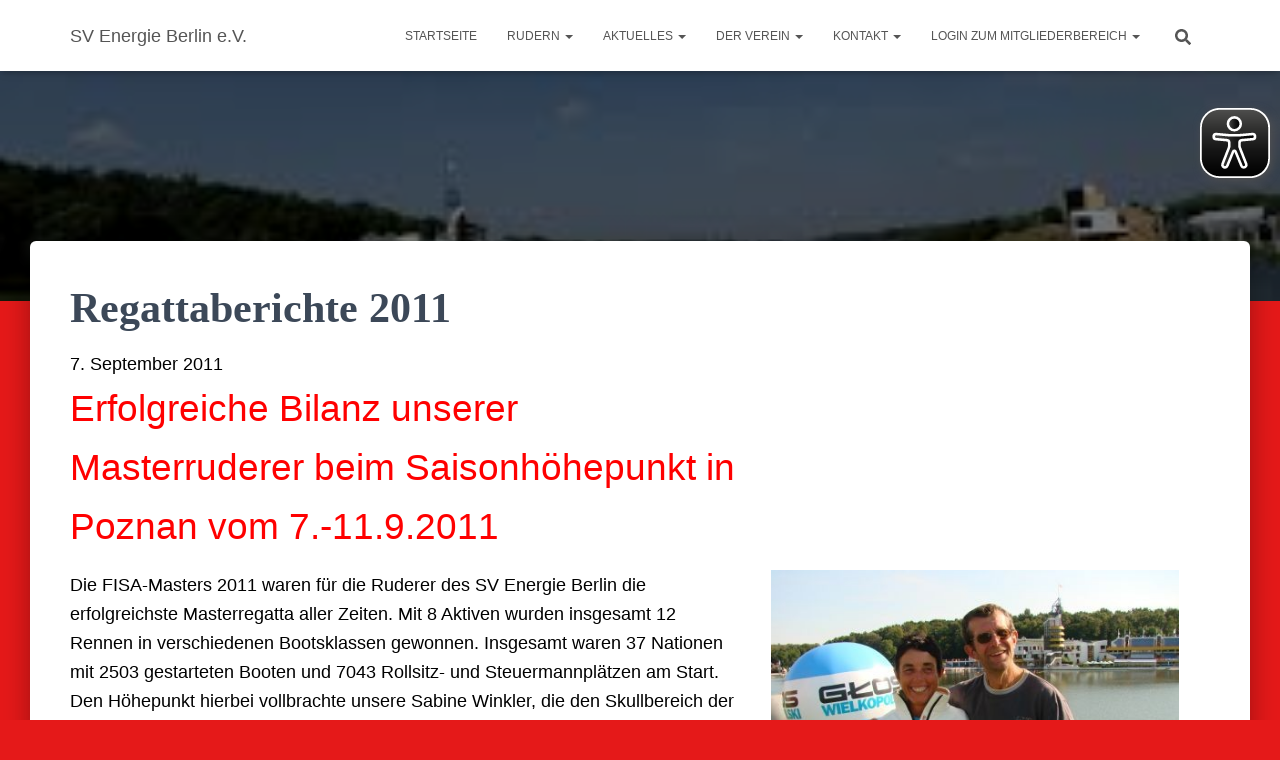

--- FILE ---
content_type: text/html; charset=UTF-8
request_url: https://sv-energie-berlin.de/abteilung-rudern/masterrudern/regattaberichte-2011/
body_size: 22678
content:
<!DOCTYPE html>
<html lang="de">

<head>
	<meta charset='UTF-8'>
	<meta name="viewport" content="width=device-width, initial-scale=1">
	<link rel="profile" href="http://gmpg.org/xfn/11">
		<meta name='robots' content='index, follow, max-image-preview:large, max-snippet:-1, max-video-preview:-1' />
	<style>img:is([sizes="auto" i], [sizes^="auto," i]) { contain-intrinsic-size: 3000px 1500px }</style>
	
	<!-- This site is optimized with the Yoast SEO plugin v26.4 - https://yoast.com/wordpress/plugins/seo/ -->
	<title>Regattaberichte 2011 - SV Energie Berlin e.V.</title>
	<link rel="canonical" href="https://sv-energie-berlin.de/abteilung-rudern/masterrudern/regattaberichte-2011/" />
	<meta property="og:locale" content="de_DE" />
	<meta property="og:type" content="article" />
	<meta property="og:title" content="Regattaberichte 2011 - SV Energie Berlin e.V." />
	<meta property="og:description" content="7. September 2011 Erfolgreiche Bilanz unserer Masterruderer beim Saisonhöhepunkt in Poznan vom 7.-11.9.2011 Die FISA-Masters 2011 waren für die Ruderer des SV Energie Berlin die erfolgreichste Masterregatta aller Zeiten. Mit 8 Aktiven wurden insgesamt 12 Rennen in verschiedenen Bootsklassen gewonnen. Insgesamt waren 37 Nationen mit 2503 gestarteten Booten und 7043 [&hellip;]" />
	<meta property="og:url" content="https://sv-energie-berlin.de/abteilung-rudern/masterrudern/regattaberichte-2011/" />
	<meta property="og:site_name" content="SV Energie Berlin e.V." />
	<meta property="article:modified_time" content="2020-12-20T09:35:39+00:00" />
	<meta property="og:image" content="https://sv-energie-berlin.de/wp-content/uploads/2020/12/R-Strecke-Poznan.jpg" />
	<meta property="og:image:width" content="306" />
	<meta property="og:image:height" content="165" />
	<meta property="og:image:type" content="image/jpeg" />
	<meta name="twitter:card" content="summary_large_image" />
	<script type="application/ld+json" class="yoast-schema-graph">{"@context":"https://schema.org","@graph":[{"@type":"WebPage","@id":"https://sv-energie-berlin.de/abteilung-rudern/masterrudern/regattaberichte-2011/","url":"https://sv-energie-berlin.de/abteilung-rudern/masterrudern/regattaberichte-2011/","name":"Regattaberichte 2011 - SV Energie Berlin e.V.","isPartOf":{"@id":"https://sv-energie-berlin.de/#website"},"primaryImageOfPage":{"@id":"https://sv-energie-berlin.de/abteilung-rudern/masterrudern/regattaberichte-2011/#primaryimage"},"image":{"@id":"https://sv-energie-berlin.de/abteilung-rudern/masterrudern/regattaberichte-2011/#primaryimage"},"thumbnailUrl":"https://sv-energie-berlin.de/wp-content/uploads/2020/12/R-Strecke-Poznan.jpg","datePublished":"2020-11-27T16:27:39+00:00","dateModified":"2020-12-20T09:35:39+00:00","breadcrumb":{"@id":"https://sv-energie-berlin.de/abteilung-rudern/masterrudern/regattaberichte-2011/#breadcrumb"},"inLanguage":"de","potentialAction":[{"@type":"ReadAction","target":["https://sv-energie-berlin.de/abteilung-rudern/masterrudern/regattaberichte-2011/"]}]},{"@type":"ImageObject","inLanguage":"de","@id":"https://sv-energie-berlin.de/abteilung-rudern/masterrudern/regattaberichte-2011/#primaryimage","url":"https://sv-energie-berlin.de/wp-content/uploads/2020/12/R-Strecke-Poznan.jpg","contentUrl":"https://sv-energie-berlin.de/wp-content/uploads/2020/12/R-Strecke-Poznan.jpg","width":306,"height":165},{"@type":"BreadcrumbList","@id":"https://sv-energie-berlin.de/abteilung-rudern/masterrudern/regattaberichte-2011/#breadcrumb","itemListElement":[{"@type":"ListItem","position":1,"name":"Startseite","item":"https://sv-energie-berlin.de/"},{"@type":"ListItem","position":2,"name":"Abteilung Rudern","item":"https://sv-energie-berlin.de/abteilung-rudern/"},{"@type":"ListItem","position":3,"name":"Masterrudern","item":"https://sv-energie-berlin.de/abteilung-rudern/masterrudern/"},{"@type":"ListItem","position":4,"name":"Regattaberichte 2011"}]},{"@type":"WebSite","@id":"https://sv-energie-berlin.de/#website","url":"https://sv-energie-berlin.de/","name":"SV Energie Berlin e.V.","description":"Eine Top-Adresse in Köpenick","publisher":{"@id":"https://sv-energie-berlin.de/#organization"},"potentialAction":[{"@type":"SearchAction","target":{"@type":"EntryPoint","urlTemplate":"https://sv-energie-berlin.de/?s={search_term_string}"},"query-input":{"@type":"PropertyValueSpecification","valueRequired":true,"valueName":"search_term_string"}}],"inLanguage":"de"},{"@type":"Organization","@id":"https://sv-energie-berlin.de/#organization","name":"SV Energie Berlin e.V.","url":"https://sv-energie-berlin.de/","logo":{"@type":"ImageObject","inLanguage":"de","@id":"https://sv-energie-berlin.de/#/schema/logo/image/","url":"https://sv-energie-berlin.de/wp-content/uploads/2020/10/Logo-SVE.gif","contentUrl":"https://sv-energie-berlin.de/wp-content/uploads/2020/10/Logo-SVE.gif","width":128,"height":128,"caption":"SV Energie Berlin e.V."},"image":{"@id":"https://sv-energie-berlin.de/#/schema/logo/image/"}}]}</script>
	<!-- / Yoast SEO plugin. -->


<link rel="alternate" type="text/calendar" title="SV Energie Berlin e.V. &raquo; iCal Feed" href="https://sv-energie-berlin.de/terminkalenderneu/?ical=1" />
<script type="text/javascript">
/* <![CDATA[ */
window._wpemojiSettings = {"baseUrl":"https:\/\/s.w.org\/images\/core\/emoji\/16.0.1\/72x72\/","ext":".png","svgUrl":"https:\/\/s.w.org\/images\/core\/emoji\/16.0.1\/svg\/","svgExt":".svg","source":{"concatemoji":"https:\/\/sv-energie-berlin.de\/wp-includes\/js\/wp-emoji-release.min.js?ver=6.8.3"}};
/*! This file is auto-generated */
!function(s,n){var o,i,e;function c(e){try{var t={supportTests:e,timestamp:(new Date).valueOf()};sessionStorage.setItem(o,JSON.stringify(t))}catch(e){}}function p(e,t,n){e.clearRect(0,0,e.canvas.width,e.canvas.height),e.fillText(t,0,0);var t=new Uint32Array(e.getImageData(0,0,e.canvas.width,e.canvas.height).data),a=(e.clearRect(0,0,e.canvas.width,e.canvas.height),e.fillText(n,0,0),new Uint32Array(e.getImageData(0,0,e.canvas.width,e.canvas.height).data));return t.every(function(e,t){return e===a[t]})}function u(e,t){e.clearRect(0,0,e.canvas.width,e.canvas.height),e.fillText(t,0,0);for(var n=e.getImageData(16,16,1,1),a=0;a<n.data.length;a++)if(0!==n.data[a])return!1;return!0}function f(e,t,n,a){switch(t){case"flag":return n(e,"\ud83c\udff3\ufe0f\u200d\u26a7\ufe0f","\ud83c\udff3\ufe0f\u200b\u26a7\ufe0f")?!1:!n(e,"\ud83c\udde8\ud83c\uddf6","\ud83c\udde8\u200b\ud83c\uddf6")&&!n(e,"\ud83c\udff4\udb40\udc67\udb40\udc62\udb40\udc65\udb40\udc6e\udb40\udc67\udb40\udc7f","\ud83c\udff4\u200b\udb40\udc67\u200b\udb40\udc62\u200b\udb40\udc65\u200b\udb40\udc6e\u200b\udb40\udc67\u200b\udb40\udc7f");case"emoji":return!a(e,"\ud83e\udedf")}return!1}function g(e,t,n,a){var r="undefined"!=typeof WorkerGlobalScope&&self instanceof WorkerGlobalScope?new OffscreenCanvas(300,150):s.createElement("canvas"),o=r.getContext("2d",{willReadFrequently:!0}),i=(o.textBaseline="top",o.font="600 32px Arial",{});return e.forEach(function(e){i[e]=t(o,e,n,a)}),i}function t(e){var t=s.createElement("script");t.src=e,t.defer=!0,s.head.appendChild(t)}"undefined"!=typeof Promise&&(o="wpEmojiSettingsSupports",i=["flag","emoji"],n.supports={everything:!0,everythingExceptFlag:!0},e=new Promise(function(e){s.addEventListener("DOMContentLoaded",e,{once:!0})}),new Promise(function(t){var n=function(){try{var e=JSON.parse(sessionStorage.getItem(o));if("object"==typeof e&&"number"==typeof e.timestamp&&(new Date).valueOf()<e.timestamp+604800&&"object"==typeof e.supportTests)return e.supportTests}catch(e){}return null}();if(!n){if("undefined"!=typeof Worker&&"undefined"!=typeof OffscreenCanvas&&"undefined"!=typeof URL&&URL.createObjectURL&&"undefined"!=typeof Blob)try{var e="postMessage("+g.toString()+"("+[JSON.stringify(i),f.toString(),p.toString(),u.toString()].join(",")+"));",a=new Blob([e],{type:"text/javascript"}),r=new Worker(URL.createObjectURL(a),{name:"wpTestEmojiSupports"});return void(r.onmessage=function(e){c(n=e.data),r.terminate(),t(n)})}catch(e){}c(n=g(i,f,p,u))}t(n)}).then(function(e){for(var t in e)n.supports[t]=e[t],n.supports.everything=n.supports.everything&&n.supports[t],"flag"!==t&&(n.supports.everythingExceptFlag=n.supports.everythingExceptFlag&&n.supports[t]);n.supports.everythingExceptFlag=n.supports.everythingExceptFlag&&!n.supports.flag,n.DOMReady=!1,n.readyCallback=function(){n.DOMReady=!0}}).then(function(){return e}).then(function(){var e;n.supports.everything||(n.readyCallback(),(e=n.source||{}).concatemoji?t(e.concatemoji):e.wpemoji&&e.twemoji&&(t(e.twemoji),t(e.wpemoji)))}))}((window,document),window._wpemojiSettings);
/* ]]> */
</script>
<style id='wp-emoji-styles-inline-css' type='text/css'>

	img.wp-smiley, img.emoji {
		display: inline !important;
		border: none !important;
		box-shadow: none !important;
		height: 1em !important;
		width: 1em !important;
		margin: 0 0.07em !important;
		vertical-align: -0.1em !important;
		background: none !important;
		padding: 0 !important;
	}
</style>
<link rel='stylesheet' id='wp-block-library-css' href='https://sv-energie-berlin.de/wp-includes/css/dist/block-library/style.min.css?ver=6.8.3' type='text/css' media='all' />
<style id='classic-theme-styles-inline-css' type='text/css'>
/*! This file is auto-generated */
.wp-block-button__link{color:#fff;background-color:#32373c;border-radius:9999px;box-shadow:none;text-decoration:none;padding:calc(.667em + 2px) calc(1.333em + 2px);font-size:1.125em}.wp-block-file__button{background:#32373c;color:#fff;text-decoration:none}
</style>
<style id='global-styles-inline-css' type='text/css'>
:root{--wp--preset--aspect-ratio--square: 1;--wp--preset--aspect-ratio--4-3: 4/3;--wp--preset--aspect-ratio--3-4: 3/4;--wp--preset--aspect-ratio--3-2: 3/2;--wp--preset--aspect-ratio--2-3: 2/3;--wp--preset--aspect-ratio--16-9: 16/9;--wp--preset--aspect-ratio--9-16: 9/16;--wp--preset--color--black: #000000;--wp--preset--color--cyan-bluish-gray: #abb8c3;--wp--preset--color--white: #ffffff;--wp--preset--color--pale-pink: #f78da7;--wp--preset--color--vivid-red: #cf2e2e;--wp--preset--color--luminous-vivid-orange: #ff6900;--wp--preset--color--luminous-vivid-amber: #fcb900;--wp--preset--color--light-green-cyan: #7bdcb5;--wp--preset--color--vivid-green-cyan: #00d084;--wp--preset--color--pale-cyan-blue: #8ed1fc;--wp--preset--color--vivid-cyan-blue: #0693e3;--wp--preset--color--vivid-purple: #9b51e0;--wp--preset--color--accent: #e51919;--wp--preset--color--background-color: #e51919;--wp--preset--color--header-gradient: #db291c;--wp--preset--gradient--vivid-cyan-blue-to-vivid-purple: linear-gradient(135deg,rgba(6,147,227,1) 0%,rgb(155,81,224) 100%);--wp--preset--gradient--light-green-cyan-to-vivid-green-cyan: linear-gradient(135deg,rgb(122,220,180) 0%,rgb(0,208,130) 100%);--wp--preset--gradient--luminous-vivid-amber-to-luminous-vivid-orange: linear-gradient(135deg,rgba(252,185,0,1) 0%,rgba(255,105,0,1) 100%);--wp--preset--gradient--luminous-vivid-orange-to-vivid-red: linear-gradient(135deg,rgba(255,105,0,1) 0%,rgb(207,46,46) 100%);--wp--preset--gradient--very-light-gray-to-cyan-bluish-gray: linear-gradient(135deg,rgb(238,238,238) 0%,rgb(169,184,195) 100%);--wp--preset--gradient--cool-to-warm-spectrum: linear-gradient(135deg,rgb(74,234,220) 0%,rgb(151,120,209) 20%,rgb(207,42,186) 40%,rgb(238,44,130) 60%,rgb(251,105,98) 80%,rgb(254,248,76) 100%);--wp--preset--gradient--blush-light-purple: linear-gradient(135deg,rgb(255,206,236) 0%,rgb(152,150,240) 100%);--wp--preset--gradient--blush-bordeaux: linear-gradient(135deg,rgb(254,205,165) 0%,rgb(254,45,45) 50%,rgb(107,0,62) 100%);--wp--preset--gradient--luminous-dusk: linear-gradient(135deg,rgb(255,203,112) 0%,rgb(199,81,192) 50%,rgb(65,88,208) 100%);--wp--preset--gradient--pale-ocean: linear-gradient(135deg,rgb(255,245,203) 0%,rgb(182,227,212) 50%,rgb(51,167,181) 100%);--wp--preset--gradient--electric-grass: linear-gradient(135deg,rgb(202,248,128) 0%,rgb(113,206,126) 100%);--wp--preset--gradient--midnight: linear-gradient(135deg,rgb(2,3,129) 0%,rgb(40,116,252) 100%);--wp--preset--font-size--small: 13px;--wp--preset--font-size--medium: 20px;--wp--preset--font-size--large: 36px;--wp--preset--font-size--x-large: 42px;--wp--preset--spacing--20: 0.44rem;--wp--preset--spacing--30: 0.67rem;--wp--preset--spacing--40: 1rem;--wp--preset--spacing--50: 1.5rem;--wp--preset--spacing--60: 2.25rem;--wp--preset--spacing--70: 3.38rem;--wp--preset--spacing--80: 5.06rem;--wp--preset--shadow--natural: 6px 6px 9px rgba(0, 0, 0, 0.2);--wp--preset--shadow--deep: 12px 12px 50px rgba(0, 0, 0, 0.4);--wp--preset--shadow--sharp: 6px 6px 0px rgba(0, 0, 0, 0.2);--wp--preset--shadow--outlined: 6px 6px 0px -3px rgba(255, 255, 255, 1), 6px 6px rgba(0, 0, 0, 1);--wp--preset--shadow--crisp: 6px 6px 0px rgba(0, 0, 0, 1);}:root :where(.is-layout-flow) > :first-child{margin-block-start: 0;}:root :where(.is-layout-flow) > :last-child{margin-block-end: 0;}:root :where(.is-layout-flow) > *{margin-block-start: 24px;margin-block-end: 0;}:root :where(.is-layout-constrained) > :first-child{margin-block-start: 0;}:root :where(.is-layout-constrained) > :last-child{margin-block-end: 0;}:root :where(.is-layout-constrained) > *{margin-block-start: 24px;margin-block-end: 0;}:root :where(.is-layout-flex){gap: 24px;}:root :where(.is-layout-grid){gap: 24px;}body .is-layout-flex{display: flex;}.is-layout-flex{flex-wrap: wrap;align-items: center;}.is-layout-flex > :is(*, div){margin: 0;}body .is-layout-grid{display: grid;}.is-layout-grid > :is(*, div){margin: 0;}.has-black-color{color: var(--wp--preset--color--black) !important;}.has-cyan-bluish-gray-color{color: var(--wp--preset--color--cyan-bluish-gray) !important;}.has-white-color{color: var(--wp--preset--color--white) !important;}.has-pale-pink-color{color: var(--wp--preset--color--pale-pink) !important;}.has-vivid-red-color{color: var(--wp--preset--color--vivid-red) !important;}.has-luminous-vivid-orange-color{color: var(--wp--preset--color--luminous-vivid-orange) !important;}.has-luminous-vivid-amber-color{color: var(--wp--preset--color--luminous-vivid-amber) !important;}.has-light-green-cyan-color{color: var(--wp--preset--color--light-green-cyan) !important;}.has-vivid-green-cyan-color{color: var(--wp--preset--color--vivid-green-cyan) !important;}.has-pale-cyan-blue-color{color: var(--wp--preset--color--pale-cyan-blue) !important;}.has-vivid-cyan-blue-color{color: var(--wp--preset--color--vivid-cyan-blue) !important;}.has-vivid-purple-color{color: var(--wp--preset--color--vivid-purple) !important;}.has-accent-color{color: var(--wp--preset--color--accent) !important;}.has-background-color-color{color: var(--wp--preset--color--background-color) !important;}.has-header-gradient-color{color: var(--wp--preset--color--header-gradient) !important;}.has-black-background-color{background-color: var(--wp--preset--color--black) !important;}.has-cyan-bluish-gray-background-color{background-color: var(--wp--preset--color--cyan-bluish-gray) !important;}.has-white-background-color{background-color: var(--wp--preset--color--white) !important;}.has-pale-pink-background-color{background-color: var(--wp--preset--color--pale-pink) !important;}.has-vivid-red-background-color{background-color: var(--wp--preset--color--vivid-red) !important;}.has-luminous-vivid-orange-background-color{background-color: var(--wp--preset--color--luminous-vivid-orange) !important;}.has-luminous-vivid-amber-background-color{background-color: var(--wp--preset--color--luminous-vivid-amber) !important;}.has-light-green-cyan-background-color{background-color: var(--wp--preset--color--light-green-cyan) !important;}.has-vivid-green-cyan-background-color{background-color: var(--wp--preset--color--vivid-green-cyan) !important;}.has-pale-cyan-blue-background-color{background-color: var(--wp--preset--color--pale-cyan-blue) !important;}.has-vivid-cyan-blue-background-color{background-color: var(--wp--preset--color--vivid-cyan-blue) !important;}.has-vivid-purple-background-color{background-color: var(--wp--preset--color--vivid-purple) !important;}.has-accent-background-color{background-color: var(--wp--preset--color--accent) !important;}.has-background-color-background-color{background-color: var(--wp--preset--color--background-color) !important;}.has-header-gradient-background-color{background-color: var(--wp--preset--color--header-gradient) !important;}.has-black-border-color{border-color: var(--wp--preset--color--black) !important;}.has-cyan-bluish-gray-border-color{border-color: var(--wp--preset--color--cyan-bluish-gray) !important;}.has-white-border-color{border-color: var(--wp--preset--color--white) !important;}.has-pale-pink-border-color{border-color: var(--wp--preset--color--pale-pink) !important;}.has-vivid-red-border-color{border-color: var(--wp--preset--color--vivid-red) !important;}.has-luminous-vivid-orange-border-color{border-color: var(--wp--preset--color--luminous-vivid-orange) !important;}.has-luminous-vivid-amber-border-color{border-color: var(--wp--preset--color--luminous-vivid-amber) !important;}.has-light-green-cyan-border-color{border-color: var(--wp--preset--color--light-green-cyan) !important;}.has-vivid-green-cyan-border-color{border-color: var(--wp--preset--color--vivid-green-cyan) !important;}.has-pale-cyan-blue-border-color{border-color: var(--wp--preset--color--pale-cyan-blue) !important;}.has-vivid-cyan-blue-border-color{border-color: var(--wp--preset--color--vivid-cyan-blue) !important;}.has-vivid-purple-border-color{border-color: var(--wp--preset--color--vivid-purple) !important;}.has-accent-border-color{border-color: var(--wp--preset--color--accent) !important;}.has-background-color-border-color{border-color: var(--wp--preset--color--background-color) !important;}.has-header-gradient-border-color{border-color: var(--wp--preset--color--header-gradient) !important;}.has-vivid-cyan-blue-to-vivid-purple-gradient-background{background: var(--wp--preset--gradient--vivid-cyan-blue-to-vivid-purple) !important;}.has-light-green-cyan-to-vivid-green-cyan-gradient-background{background: var(--wp--preset--gradient--light-green-cyan-to-vivid-green-cyan) !important;}.has-luminous-vivid-amber-to-luminous-vivid-orange-gradient-background{background: var(--wp--preset--gradient--luminous-vivid-amber-to-luminous-vivid-orange) !important;}.has-luminous-vivid-orange-to-vivid-red-gradient-background{background: var(--wp--preset--gradient--luminous-vivid-orange-to-vivid-red) !important;}.has-very-light-gray-to-cyan-bluish-gray-gradient-background{background: var(--wp--preset--gradient--very-light-gray-to-cyan-bluish-gray) !important;}.has-cool-to-warm-spectrum-gradient-background{background: var(--wp--preset--gradient--cool-to-warm-spectrum) !important;}.has-blush-light-purple-gradient-background{background: var(--wp--preset--gradient--blush-light-purple) !important;}.has-blush-bordeaux-gradient-background{background: var(--wp--preset--gradient--blush-bordeaux) !important;}.has-luminous-dusk-gradient-background{background: var(--wp--preset--gradient--luminous-dusk) !important;}.has-pale-ocean-gradient-background{background: var(--wp--preset--gradient--pale-ocean) !important;}.has-electric-grass-gradient-background{background: var(--wp--preset--gradient--electric-grass) !important;}.has-midnight-gradient-background{background: var(--wp--preset--gradient--midnight) !important;}.has-small-font-size{font-size: var(--wp--preset--font-size--small) !important;}.has-medium-font-size{font-size: var(--wp--preset--font-size--medium) !important;}.has-large-font-size{font-size: var(--wp--preset--font-size--large) !important;}.has-x-large-font-size{font-size: var(--wp--preset--font-size--x-large) !important;}
:root :where(.wp-block-pullquote){font-size: 1.5em;line-height: 1.6;}
</style>
<link rel='stylesheet' id='siteorigin-panels-front-css' href='https://sv-energie-berlin.de/wp-content/plugins/siteorigin-panels/css/front-flex.min.css?ver=2.33.3' type='text/css' media='all' />
<link rel='stylesheet' id='sow-cta-main-css' href='https://sv-energie-berlin.de/wp-content/plugins/so-widgets-bundle/widgets/cta/css/style.css?ver=1.70.2' type='text/css' media='all' />
<link rel='stylesheet' id='sow-cta-default-bee432eb1f52-css' href='https://sv-energie-berlin.de/wp-content/uploads/siteorigin-widgets/sow-cta-default-bee432eb1f52.css?ver=6.8.3' type='text/css' media='all' />
<link rel='stylesheet' id='wetter-css' href='https://sv-energie-berlin.de/wp-content/plugins/wetter/public/css/wetter-public.css?ver=1.0.0' type='text/css' media='all' />
<link rel='stylesheet' id='wordpress-file-upload-style-css' href='https://sv-energie-berlin.de/wp-content/plugins/wp-file-upload/css/wordpress_file_upload_style.css?ver=6.8.3' type='text/css' media='all' />
<link rel='stylesheet' id='wordpress-file-upload-style-safe-css' href='https://sv-energie-berlin.de/wp-content/plugins/wp-file-upload/css/wordpress_file_upload_style_safe.css?ver=6.8.3' type='text/css' media='all' />
<link rel='stylesheet' id='wordpress-file-upload-adminbar-style-css' href='https://sv-energie-berlin.de/wp-content/plugins/wp-file-upload/css/wordpress_file_upload_adminbarstyle.css?ver=6.8.3' type='text/css' media='all' />
<link rel='stylesheet' id='jquery-ui-css-css' href='https://sv-energie-berlin.de/wp-content/plugins/wp-file-upload/vendor/jquery/jquery-ui.min.css?ver=6.8.3' type='text/css' media='all' />
<link rel='stylesheet' id='jquery-ui-timepicker-addon-css-css' href='https://sv-energie-berlin.de/wp-content/plugins/wp-file-upload/vendor/jquery/jquery-ui-timepicker-addon.min.css?ver=6.8.3' type='text/css' media='all' />
<link rel='stylesheet' id='bootstrap-css' href='https://sv-energie-berlin.de/wp-content/themes/hestia/assets/bootstrap/css/bootstrap.min.css?ver=1.0.2' type='text/css' media='all' />
<link rel='stylesheet' id='hestia-font-sizes-css' href='https://sv-energie-berlin.de/wp-content/themes/hestia/assets/css/font-sizes.min.css?ver=3.3.3' type='text/css' media='all' />
<link rel='stylesheet' id='hestia_style-css' href='https://sv-energie-berlin.de/wp-content/themes/hestia/style.min.css?ver=3.3.3' type='text/css' media='all' />
<style id='hestia_style-inline-css' type='text/css'>
div.wpforms-container-full .wpforms-form div.wpforms-field input.wpforms-error{border:none}div.wpforms-container .wpforms-form input[type=date],div.wpforms-container .wpforms-form input[type=datetime],div.wpforms-container .wpforms-form input[type=datetime-local],div.wpforms-container .wpforms-form input[type=email],div.wpforms-container .wpforms-form input[type=month],div.wpforms-container .wpforms-form input[type=number],div.wpforms-container .wpforms-form input[type=password],div.wpforms-container .wpforms-form input[type=range],div.wpforms-container .wpforms-form input[type=search],div.wpforms-container .wpforms-form input[type=tel],div.wpforms-container .wpforms-form input[type=text],div.wpforms-container .wpforms-form input[type=time],div.wpforms-container .wpforms-form input[type=url],div.wpforms-container .wpforms-form input[type=week],div.wpforms-container .wpforms-form select,div.wpforms-container .wpforms-form textarea,.nf-form-cont input:not([type=button]),div.wpforms-container .wpforms-form .form-group.is-focused .form-control{box-shadow:none}div.wpforms-container .wpforms-form input[type=date],div.wpforms-container .wpforms-form input[type=datetime],div.wpforms-container .wpforms-form input[type=datetime-local],div.wpforms-container .wpforms-form input[type=email],div.wpforms-container .wpforms-form input[type=month],div.wpforms-container .wpforms-form input[type=number],div.wpforms-container .wpforms-form input[type=password],div.wpforms-container .wpforms-form input[type=range],div.wpforms-container .wpforms-form input[type=search],div.wpforms-container .wpforms-form input[type=tel],div.wpforms-container .wpforms-form input[type=text],div.wpforms-container .wpforms-form input[type=time],div.wpforms-container .wpforms-form input[type=url],div.wpforms-container .wpforms-form input[type=week],div.wpforms-container .wpforms-form select,div.wpforms-container .wpforms-form textarea,.nf-form-cont input:not([type=button]){background-image:linear-gradient(#9c27b0,#9c27b0),linear-gradient(#d2d2d2,#d2d2d2);float:none;border:0;border-radius:0;background-color:transparent;background-repeat:no-repeat;background-position:center bottom,center calc(100% - 1px);background-size:0 2px,100% 1px;font-weight:400;transition:background 0s ease-out}div.wpforms-container .wpforms-form .form-group.is-focused .form-control{outline:none;background-size:100% 2px,100% 1px;transition-duration:0.3s}div.wpforms-container .wpforms-form input[type=date].form-control,div.wpforms-container .wpforms-form input[type=datetime].form-control,div.wpforms-container .wpforms-form input[type=datetime-local].form-control,div.wpforms-container .wpforms-form input[type=email].form-control,div.wpforms-container .wpforms-form input[type=month].form-control,div.wpforms-container .wpforms-form input[type=number].form-control,div.wpforms-container .wpforms-form input[type=password].form-control,div.wpforms-container .wpforms-form input[type=range].form-control,div.wpforms-container .wpforms-form input[type=search].form-control,div.wpforms-container .wpforms-form input[type=tel].form-control,div.wpforms-container .wpforms-form input[type=text].form-control,div.wpforms-container .wpforms-form input[type=time].form-control,div.wpforms-container .wpforms-form input[type=url].form-control,div.wpforms-container .wpforms-form input[type=week].form-control,div.wpforms-container .wpforms-form select.form-control,div.wpforms-container .wpforms-form textarea.form-control{border:none;padding:7px 0;font-size:14px}div.wpforms-container .wpforms-form .wpforms-field-select select{border-radius:3px}div.wpforms-container .wpforms-form .wpforms-field-number input[type=number]{background-image:none;border-radius:3px}div.wpforms-container .wpforms-form button[type=submit].wpforms-submit,div.wpforms-container .wpforms-form button[type=submit].wpforms-submit:hover{color:#fff;border:none}.home div.wpforms-container-full .wpforms-form{margin-left:15px;margin-right:15px}div.wpforms-container-full .wpforms-form .wpforms-field{padding:0 0 24px 0 !important}div.wpforms-container-full .wpforms-form .wpforms-submit-container{text-align:right}div.wpforms-container-full .wpforms-form .wpforms-submit-container button{text-transform:uppercase}div.wpforms-container-full .wpforms-form textarea{border:none !important}div.wpforms-container-full .wpforms-form textarea:focus{border-width:0 !important}.home div.wpforms-container .wpforms-form textarea{background-image:linear-gradient(#9c27b0,#9c27b0),linear-gradient(#d2d2d2,#d2d2d2);background-color:transparent;background-repeat:no-repeat;background-position:center bottom,center calc(100% - 1px);background-size:0 2px,100% 1px}@media only screen and(max-width:768px){.wpforms-container-full .wpforms-form .wpforms-one-half,.wpforms-container-full .wpforms-form button{width:100% !important;margin-left:0 !important}.wpforms-container-full .wpforms-form .wpforms-submit-container{text-align:center}}div.wpforms-container .wpforms-form input:focus,div.wpforms-container .wpforms-form select:focus{border:none}
.hestia-top-bar,.hestia-top-bar .widget.widget_shopping_cart .cart_list{background-color:#363537}.hestia-top-bar .widget .label-floating input[type=search]:-webkit-autofill{-webkit-box-shadow:inset 0 0 0 9999px #363537}.hestia-top-bar,.hestia-top-bar .widget .label-floating input[type=search],.hestia-top-bar .widget.widget_search form.form-group:before,.hestia-top-bar .widget.widget_product_search form.form-group:before,.hestia-top-bar .widget.widget_shopping_cart:before{color:#fff}.hestia-top-bar .widget .label-floating input[type=search]{-webkit-text-fill-color:#fff !important}.hestia-top-bar div.widget.widget_shopping_cart:before,.hestia-top-bar .widget.widget_product_search form.form-group:before,.hestia-top-bar .widget.widget_search form.form-group:before{background-color:#fff}.hestia-top-bar a,.hestia-top-bar .top-bar-nav li a{color:#fff}.hestia-top-bar ul li a[href*="mailto:"]:before,.hestia-top-bar ul li a[href*="tel:"]:before{background-color:#fff}.hestia-top-bar a:hover,.hestia-top-bar .top-bar-nav li a:hover{color:#eee}.hestia-top-bar ul li:hover a[href*="mailto:"]:before,.hestia-top-bar ul li:hover a[href*="tel:"]:before{background-color:#eee}
footer.footer.footer-black{background:#323437}footer.footer.footer-black.footer-big{color:#fff}footer.footer.footer-black a{color:#fff}footer.footer.footer-black hr{border-color:#5e5e5e}.footer-big p,.widget,.widget code,.widget pre{color:#5e5e5e}
:root{--hestia-primary-color:#e51919}a,.navbar .dropdown-menu li:hover>a,.navbar .dropdown-menu li:focus>a,.navbar .dropdown-menu li:active>a,.navbar .navbar-nav>li .dropdown-menu li:hover>a,body:not(.home) .navbar-default .navbar-nav>.active:not(.btn)>a,body:not(.home) .navbar-default .navbar-nav>.active:not(.btn)>a:hover,body:not(.home) .navbar-default .navbar-nav>.active:not(.btn)>a:focus,a:hover,.card-blog a.moretag:hover,.card-blog a.more-link:hover,.widget a:hover,.has-text-color.has-accent-color,p.has-text-color a{color:#e51919}.svg-text-color{fill:#e51919}.pagination span.current,.pagination span.current:focus,.pagination span.current:hover{border-color:#e51919}button,button:hover,.woocommerce .track_order button[type="submit"],.woocommerce .track_order button[type="submit"]:hover,div.wpforms-container .wpforms-form button[type=submit].wpforms-submit,div.wpforms-container .wpforms-form button[type=submit].wpforms-submit:hover,input[type="button"],input[type="button"]:hover,input[type="submit"],input[type="submit"]:hover,input#searchsubmit,.pagination span.current,.pagination span.current:focus,.pagination span.current:hover,.btn.btn-primary,.btn.btn-primary:link,.btn.btn-primary:hover,.btn.btn-primary:focus,.btn.btn-primary:active,.btn.btn-primary.active,.btn.btn-primary.active:focus,.btn.btn-primary.active:hover,.btn.btn-primary:active:hover,.btn.btn-primary:active:focus,.btn.btn-primary:active:hover,.hestia-sidebar-open.btn.btn-rose,.hestia-sidebar-close.btn.btn-rose,.hestia-sidebar-open.btn.btn-rose:hover,.hestia-sidebar-close.btn.btn-rose:hover,.hestia-sidebar-open.btn.btn-rose:focus,.hestia-sidebar-close.btn.btn-rose:focus,.label.label-primary,.hestia-work .portfolio-item:nth-child(6n+1) .label,.nav-cart .nav-cart-content .widget .buttons .button,.has-accent-background-color[class*="has-background"]{background-color:#e51919}@media(max-width:768px){.navbar-default .navbar-nav>li>a:hover,.navbar-default .navbar-nav>li>a:focus,.navbar .navbar-nav .dropdown .dropdown-menu li a:hover,.navbar .navbar-nav .dropdown .dropdown-menu li a:focus,.navbar button.navbar-toggle:hover,.navbar .navbar-nav li:hover>a i{color:#e51919}}body:not(.woocommerce-page) button:not([class^="fl-"]):not(.hestia-scroll-to-top):not(.navbar-toggle):not(.close),body:not(.woocommerce-page) .button:not([class^="fl-"]):not(hestia-scroll-to-top):not(.navbar-toggle):not(.add_to_cart_button):not(.product_type_grouped):not(.product_type_external),div.wpforms-container .wpforms-form button[type=submit].wpforms-submit,input[type="submit"],input[type="button"],.btn.btn-primary,.widget_product_search button[type="submit"],.hestia-sidebar-open.btn.btn-rose,.hestia-sidebar-close.btn.btn-rose,.everest-forms button[type=submit].everest-forms-submit-button{-webkit-box-shadow:0 2px 2px 0 rgba(229,25,25,0.14),0 3px 1px -2px rgba(229,25,25,0.2),0 1px 5px 0 rgba(229,25,25,0.12);box-shadow:0 2px 2px 0 rgba(229,25,25,0.14),0 3px 1px -2px rgba(229,25,25,0.2),0 1px 5px 0 rgba(229,25,25,0.12)}.card .header-primary,.card .content-primary,.everest-forms button[type=submit].everest-forms-submit-button{background:#e51919}body:not(.woocommerce-page) .button:not([class^="fl-"]):not(.hestia-scroll-to-top):not(.navbar-toggle):not(.add_to_cart_button):hover,body:not(.woocommerce-page) button:not([class^="fl-"]):not(.hestia-scroll-to-top):not(.navbar-toggle):not(.close):hover,div.wpforms-container .wpforms-form button[type=submit].wpforms-submit:hover,input[type="submit"]:hover,input[type="button"]:hover,input#searchsubmit:hover,.widget_product_search button[type="submit"]:hover,.pagination span.current,.btn.btn-primary:hover,.btn.btn-primary:focus,.btn.btn-primary:active,.btn.btn-primary.active,.btn.btn-primary:active:focus,.btn.btn-primary:active:hover,.hestia-sidebar-open.btn.btn-rose:hover,.hestia-sidebar-close.btn.btn-rose:hover,.pagination span.current:hover,.everest-forms button[type=submit].everest-forms-submit-button:hover,.everest-forms button[type=submit].everest-forms-submit-button:focus,.everest-forms button[type=submit].everest-forms-submit-button:active{-webkit-box-shadow:0 14px 26px -12px rgba(229,25,25,0.42),0 4px 23px 0 rgba(0,0,0,0.12),0 8px 10px -5px rgba(229,25,25,0.2);box-shadow:0 14px 26px -12px rgba(229,25,25,0.42),0 4px 23px 0 rgba(0,0,0,0.12),0 8px 10px -5px rgba(229,25,25,0.2);color:#fff}.form-group.is-focused .form-control{background-image:-webkit-gradient(linear,left top,left bottom,from(#e51919),to(#e51919)),-webkit-gradient(linear,left top,left bottom,from(#d2d2d2),to(#d2d2d2));background-image:-webkit-linear-gradient(linear,left top,left bottom,from(#e51919),to(#e51919)),-webkit-linear-gradient(linear,left top,left bottom,from(#d2d2d2),to(#d2d2d2));background-image:linear-gradient(linear,left top,left bottom,from(#e51919),to(#e51919)),linear-gradient(linear,left top,left bottom,from(#d2d2d2),to(#d2d2d2))}.navbar:not(.navbar-transparent) li:not(.btn):hover>a,.navbar li.on-section:not(.btn)>a,.navbar.full-screen-menu.navbar-transparent li:not(.btn):hover>a,.navbar.full-screen-menu .navbar-toggle:hover,.navbar:not(.navbar-transparent) .nav-cart:hover,.navbar:not(.navbar-transparent) .hestia-toggle-search:hover{color:#e51919}.header-filter-gradient{background:linear-gradient(45deg,rgba(219,41,28,1) 0,rgb(255,69,7) 100%)}.has-text-color.has-header-gradient-color{color:#db291c}.has-header-gradient-background-color[class*="has-background"]{background-color:#db291c}.has-text-color.has-background-color-color{color:#e51919}.has-background-color-background-color[class*="has-background"]{background-color:#e51919}
.btn.btn-primary:not(.colored-button):not(.btn-left):not(.btn-right):not(.btn-just-icon):not(.menu-item),input[type="submit"]:not(.search-submit),body:not(.woocommerce-account) .woocommerce .button.woocommerce-Button,.woocommerce .product button.button,.woocommerce .product button.button.alt,.woocommerce .product #respond input#submit,.woocommerce-cart .blog-post .woocommerce .cart-collaterals .cart_totals .checkout-button,.woocommerce-checkout #payment #place_order,.woocommerce-account.woocommerce-page button.button,.woocommerce .track_order button[type="submit"],.nav-cart .nav-cart-content .widget .buttons .button,.woocommerce a.button.wc-backward,body.woocommerce .wccm-catalog-item a.button,body.woocommerce a.wccm-button.button,form.woocommerce-form-coupon button.button,div.wpforms-container .wpforms-form button[type=submit].wpforms-submit,div.woocommerce a.button.alt,div.woocommerce table.my_account_orders .button,.btn.colored-button,.btn.btn-left,.btn.btn-right,.btn:not(.colored-button):not(.btn-left):not(.btn-right):not(.btn-just-icon):not(.menu-item):not(.hestia-sidebar-open):not(.hestia-sidebar-close){padding-top:15px;padding-bottom:15px;padding-left:33px;padding-right:33px}
:root{--hestia-button-border-radius:21px}.btn.btn-primary:not(.colored-button):not(.btn-left):not(.btn-right):not(.btn-just-icon):not(.menu-item),input[type="submit"]:not(.search-submit),body:not(.woocommerce-account) .woocommerce .button.woocommerce-Button,.woocommerce .product button.button,.woocommerce .product button.button.alt,.woocommerce .product #respond input#submit,.woocommerce-cart .blog-post .woocommerce .cart-collaterals .cart_totals .checkout-button,.woocommerce-checkout #payment #place_order,.woocommerce-account.woocommerce-page button.button,.woocommerce .track_order button[type="submit"],.nav-cart .nav-cart-content .widget .buttons .button,.woocommerce a.button.wc-backward,body.woocommerce .wccm-catalog-item a.button,body.woocommerce a.wccm-button.button,form.woocommerce-form-coupon button.button,div.wpforms-container .wpforms-form button[type=submit].wpforms-submit,div.woocommerce a.button.alt,div.woocommerce table.my_account_orders .button,input[type="submit"].search-submit,.hestia-view-cart-wrapper .added_to_cart.wc-forward,.woocommerce-product-search button,.woocommerce-cart .actions .button,#secondary div[id^=woocommerce_price_filter] .button,.woocommerce div[id^=woocommerce_widget_cart].widget .buttons .button,.searchform input[type=submit],.searchform button,.search-form:not(.media-toolbar-primary) input[type=submit],.search-form:not(.media-toolbar-primary) button,.woocommerce-product-search input[type=submit],.btn.colored-button,.btn.btn-left,.btn.btn-right,.btn:not(.colored-button):not(.btn-left):not(.btn-right):not(.btn-just-icon):not(.menu-item):not(.hestia-sidebar-open):not(.hestia-sidebar-close){border-radius:21px}
@media(min-width:769px){.page-header.header-small .hestia-title,.page-header.header-small .title,h1.hestia-title.title-in-content,.main article.section .has-title-font-size{font-size:42px}}@media(min-width:769px){#carousel-hestia-generic .hestia-title{font-size:61px}#carousel-hestia-generic span.sub-title{font-size:18px}#carousel-hestia-generic .btn{font-size:14px}}@media(min-width:769px){section.hestia-features .hestia-title,section.hestia-shop .hestia-title,section.hestia-work .hestia-title,section.hestia-team .hestia-title,section.hestia-pricing .hestia-title,section.hestia-ribbon .hestia-title,section.hestia-testimonials .hestia-title,section.hestia-subscribe h2.title,section.hestia-blogs .hestia-title,.section.related-posts .hestia-title,section.hestia-contact .hestia-title{font-size:31px}section.hestia-features .hestia-info h4.info-title,section.hestia-shop h4.card-title,section.hestia-team h4.card-title,section.hestia-testimonials h4.card-title,section.hestia-blogs h4.card-title,.section.related-posts h4.card-title,section.hestia-contact h4.card-title,section.hestia-contact .hestia-description h6{font-size:16px}section.hestia-work h4.card-title,section.hestia-contact .hestia-description h5{font-size:21px}section.hestia-contact .hestia-description h1{font-size:40px}section.hestia-contact .hestia-description h2{font-size:35px}section.hestia-contact .hestia-description h3{font-size:30px}section.hestia-contact .hestia-description h4{font-size:25px}}@media(min-width:769px){section.hestia-features h5.description,section.hestia-shop h5.description,section.hestia-work h5.description,section.hestia-team h5.description,section.hestia-testimonials h5.description,section.hestia-subscribe h5.subscribe-description,section.hestia-blogs h5.description,section.hestia-contact h5.description{font-size:18px}}@media(min-width:769px){section.hestia-team p.card-description,section.hestia-pricing p.text-gray,section.hestia-testimonials p.card-description,section.hestia-blogs p.card-description,.section.related-posts p.card-description,.hestia-contact p,section.hestia-features .hestia-info p,section.hestia-shop .card-description p{font-size:15px}section.hestia-shop h6.category,section.hestia-work .label-primary,section.hestia-team h6.category,section.hestia-pricing .card-pricing h6.category,section.hestia-testimonials h6.category,section.hestia-blogs h6.category,.section.related-posts h6.category{font-size:13px}}
@media( min-width:480px){}@media( min-width:768px){}.hestia-scroll-to-top{border-radius :50%;background-color:#999}.hestia-scroll-to-top:hover{background-color:#999}.hestia-scroll-to-top:hover svg,.hestia-scroll-to-top:hover p{color:#fff}.hestia-scroll-to-top svg,.hestia-scroll-to-top p{color:#fff}
</style>
<link rel='stylesheet' id='tablepress-default-css' href='https://sv-energie-berlin.de/wp-content/tablepress-combined.min.css?ver=46' type='text/css' media='all' />
<link rel='stylesheet' id='um_modal-css' href='https://sv-energie-berlin.de/wp-content/plugins/ultimate-member/assets/css/um-modal.min.css?ver=2.10.6' type='text/css' media='all' />
<link rel='stylesheet' id='um_ui-css' href='https://sv-energie-berlin.de/wp-content/plugins/ultimate-member/assets/libs/jquery-ui/jquery-ui.min.css?ver=1.13.2' type='text/css' media='all' />
<link rel='stylesheet' id='um_tipsy-css' href='https://sv-energie-berlin.de/wp-content/plugins/ultimate-member/assets/libs/tipsy/tipsy.min.css?ver=1.0.0a' type='text/css' media='all' />
<link rel='stylesheet' id='um_raty-css' href='https://sv-energie-berlin.de/wp-content/plugins/ultimate-member/assets/libs/raty/um-raty.min.css?ver=2.6.0' type='text/css' media='all' />
<link rel='stylesheet' id='select2-css' href='https://sv-energie-berlin.de/wp-content/plugins/ultimate-member/assets/libs/select2/select2.min.css?ver=4.0.13' type='text/css' media='all' />
<link rel='stylesheet' id='um_fileupload-css' href='https://sv-energie-berlin.de/wp-content/plugins/ultimate-member/assets/css/um-fileupload.min.css?ver=2.10.6' type='text/css' media='all' />
<link rel='stylesheet' id='um_confirm-css' href='https://sv-energie-berlin.de/wp-content/plugins/ultimate-member/assets/libs/um-confirm/um-confirm.min.css?ver=1.0' type='text/css' media='all' />
<link rel='stylesheet' id='um_datetime-css' href='https://sv-energie-berlin.de/wp-content/plugins/ultimate-member/assets/libs/pickadate/default.min.css?ver=3.6.2' type='text/css' media='all' />
<link rel='stylesheet' id='um_datetime_date-css' href='https://sv-energie-berlin.de/wp-content/plugins/ultimate-member/assets/libs/pickadate/default.date.min.css?ver=3.6.2' type='text/css' media='all' />
<link rel='stylesheet' id='um_datetime_time-css' href='https://sv-energie-berlin.de/wp-content/plugins/ultimate-member/assets/libs/pickadate/default.time.min.css?ver=3.6.2' type='text/css' media='all' />
<link rel='stylesheet' id='um_fonticons_ii-css' href='https://sv-energie-berlin.de/wp-content/plugins/ultimate-member/assets/libs/legacy/fonticons/fonticons-ii.min.css?ver=2.10.6' type='text/css' media='all' />
<link rel='stylesheet' id='um_fonticons_fa-css' href='https://sv-energie-berlin.de/wp-content/plugins/ultimate-member/assets/libs/legacy/fonticons/fonticons-fa.min.css?ver=2.10.6' type='text/css' media='all' />
<link rel='stylesheet' id='um_fontawesome-css' href='https://sv-energie-berlin.de/wp-content/plugins/ultimate-member/assets/css/um-fontawesome.min.css?ver=6.5.2' type='text/css' media='all' />
<link rel='stylesheet' id='um_common-css' href='https://sv-energie-berlin.de/wp-content/plugins/ultimate-member/assets/css/common.min.css?ver=2.10.6' type='text/css' media='all' />
<link rel='stylesheet' id='um_responsive-css' href='https://sv-energie-berlin.de/wp-content/plugins/ultimate-member/assets/css/um-responsive.min.css?ver=2.10.6' type='text/css' media='all' />
<link rel='stylesheet' id='um_styles-css' href='https://sv-energie-berlin.de/wp-content/plugins/ultimate-member/assets/css/um-styles.min.css?ver=2.10.6' type='text/css' media='all' />
<link rel='stylesheet' id='um_crop-css' href='https://sv-energie-berlin.de/wp-content/plugins/ultimate-member/assets/libs/cropper/cropper.min.css?ver=1.6.1' type='text/css' media='all' />
<link rel='stylesheet' id='um_profile-css' href='https://sv-energie-berlin.de/wp-content/plugins/ultimate-member/assets/css/um-profile.min.css?ver=2.10.6' type='text/css' media='all' />
<link rel='stylesheet' id='um_account-css' href='https://sv-energie-berlin.de/wp-content/plugins/ultimate-member/assets/css/um-account.min.css?ver=2.10.6' type='text/css' media='all' />
<link rel='stylesheet' id='um_misc-css' href='https://sv-energie-berlin.de/wp-content/plugins/ultimate-member/assets/css/um-misc.min.css?ver=2.10.6' type='text/css' media='all' />
<link rel='stylesheet' id='um_default_css-css' href='https://sv-energie-berlin.de/wp-content/plugins/ultimate-member/assets/css/um-old-default.min.css?ver=2.10.6' type='text/css' media='all' />
<script type="text/javascript" src="https://sv-energie-berlin.de/wp-includes/js/tinymce/tinymce.min.js?ver=49110-20250317" id="wp-tinymce-root-js"></script>
<script type="text/javascript" src="https://sv-energie-berlin.de/wp-includes/js/tinymce/plugins/compat3x/plugin.min.js?ver=49110-20250317" id="wp-tinymce-js"></script>
<script type="text/javascript" src="https://sv-energie-berlin.de/wp-includes/js/jquery/jquery.min.js?ver=3.7.1" id="jquery-core-js"></script>
<script type="text/javascript" src="https://sv-energie-berlin.de/wp-includes/js/jquery/jquery-migrate.min.js?ver=3.4.1" id="jquery-migrate-js"></script>
<script type="text/javascript" src="https://sv-energie-berlin.de/wp-content/plugins/so-widgets-bundle/widgets/cta/js/cta.min.js?ver=1.70.2" id="sow-cta-main-js"></script>
<script type="text/javascript" src="https://sv-energie-berlin.de/wp-content/plugins/wetter/public/js/wetter-public.js?ver=1.0.0" id="wetter-js"></script>
<script type="text/javascript" id="eyeAblePlugin-js-extra">
/* <![CDATA[ */
var eyeAble_pluginConfig = {"mainIconAlt":"2","license":{"sv-energie-berlin.de":"11cde6f055236a58eplknjan:"},"topPosition":"","customIconColor":"","customBackgroundColor":"","mobileBottomPosition":"","blacklistContrast":"","blacklistDarkmode":"","blacklistFontsize":"","forceWhiteBackground":"","maxMagnification":"","fontsizeThreshold":"","iconSize":"","sidePosition":"","allowLocalhost":"true","pluginPath":"https:\/\/sv-energie-berlin.de\/wp-content\/plugins\/wordpress-eye-able-assistant"};
/* ]]> */
</script>
<script type="text/javascript" src="https://sv-energie-berlin.de/wp-content/plugins/wordpress-eye-able-assistant/public/js/eyeAble.js" id="eyeAblePlugin-js"></script>
<!--[if lt IE 8]>
<script type="text/javascript" src="https://sv-energie-berlin.de/wp-includes/js/json2.min.js?ver=2015-05-03" id="json2-js"></script>
<![endif]-->
<script type="text/javascript" src="https://sv-energie-berlin.de/wp-content/plugins/wp-file-upload/js/wordpress_file_upload_functions.js?ver=6.8.3" id="wordpress_file_upload_script-js"></script>
<script type="text/javascript" src="https://sv-energie-berlin.de/wp-includes/js/jquery/ui/core.min.js?ver=1.13.3" id="jquery-ui-core-js"></script>
<script type="text/javascript" src="https://sv-energie-berlin.de/wp-includes/js/jquery/ui/datepicker.min.js?ver=1.13.3" id="jquery-ui-datepicker-js"></script>
<script type="text/javascript" id="jquery-ui-datepicker-js-after">
/* <![CDATA[ */
jQuery(function(jQuery){jQuery.datepicker.setDefaults({"closeText":"Schlie\u00dfen","currentText":"Heute","monthNames":["Januar","Februar","M\u00e4rz","April","Mai","Juni","Juli","August","September","Oktober","November","Dezember"],"monthNamesShort":["Jan.","Feb.","M\u00e4rz","Apr.","Mai","Juni","Juli","Aug.","Sep.","Okt.","Nov.","Dez."],"nextText":"Weiter","prevText":"Zur\u00fcck","dayNames":["Sonntag","Montag","Dienstag","Mittwoch","Donnerstag","Freitag","Samstag"],"dayNamesShort":["So.","Mo.","Di.","Mi.","Do.","Fr.","Sa."],"dayNamesMin":["S","M","D","M","D","F","S"],"dateFormat":"d. MM yy","firstDay":1,"isRTL":false});});
/* ]]> */
</script>
<script type="text/javascript" src="https://sv-energie-berlin.de/wp-content/plugins/wp-file-upload/vendor/jquery/jquery-ui-timepicker-addon.min.js?ver=6.8.3" id="jquery-ui-timepicker-addon-js-js"></script>
<script type="text/javascript" src="https://sv-energie-berlin.de/wp-content/plugins/ultimate-member/assets/js/um-gdpr.min.js?ver=2.10.6" id="um-gdpr-js"></script>
<meta name="generator" content="WordPress 6.8.3" />
<link rel='shortlink' href='https://sv-energie-berlin.de/?p=6195' />
<link rel="alternate" title="oEmbed (JSON)" type="application/json+oembed" href="https://sv-energie-berlin.de/wp-json/oembed/1.0/embed?url=https%3A%2F%2Fsv-energie-berlin.de%2Fabteilung-rudern%2Fmasterrudern%2Fregattaberichte-2011%2F" />
<link rel="alternate" title="oEmbed (XML)" type="text/xml+oembed" href="https://sv-energie-berlin.de/wp-json/oembed/1.0/embed?url=https%3A%2F%2Fsv-energie-berlin.de%2Fabteilung-rudern%2Fmasterrudern%2Fregattaberichte-2011%2F&#038;format=xml" />
<meta name="tec-api-version" content="v1"><meta name="tec-api-origin" content="https://sv-energie-berlin.de"><link rel="alternate" href="https://sv-energie-berlin.de/wp-json/tribe/events/v1/" /><style type="text/css">.recentcomments a{display:inline !important;padding:0 !important;margin:0 !important;}</style><style type="text/css" id="custom-background-css">
body.custom-background { background-color: #e51919; }
</style>
	<style media="all" id="siteorigin-panels-layouts-head">/* Layout 6195 */ #pgc-6195-0-0 { width:59.8811%;width:calc(59.8811% - ( 0.40118870728083 * 30px ) ) } #pgc-6195-0-1 { width:40.1189%;width:calc(40.1189% - ( 0.59881129271917 * 30px ) ) } #pg-6195-0 , #pl-6195 .so-panel { margin-bottom:30px } #pgc-6195-1-0 { width:100%;width:calc(100% - ( 0 * 30px ) ) } #pl-6195 .so-panel:last-of-type { margin-bottom:0px } #pg-6195-0.panel-has-style > .panel-row-style, #pg-6195-0.panel-no-style , #pg-6195-1.panel-has-style > .panel-row-style, #pg-6195-1.panel-no-style { -webkit-align-items:flex-start;align-items:flex-start } @media (max-width:780px){ #pg-6195-0.panel-no-style, #pg-6195-0.panel-has-style > .panel-row-style, #pg-6195-0 , #pg-6195-1.panel-no-style, #pg-6195-1.panel-has-style > .panel-row-style, #pg-6195-1 { -webkit-flex-direction:column;-ms-flex-direction:column;flex-direction:column } #pg-6195-0 > .panel-grid-cell , #pg-6195-0 > .panel-row-style > .panel-grid-cell , #pg-6195-1 > .panel-grid-cell , #pg-6195-1 > .panel-row-style > .panel-grid-cell { width:100%;margin-right:0 } #pgc-6195-0-0 { margin-bottom:30px } #pl-6195 .panel-grid-cell { padding:0 } #pl-6195 .panel-grid .panel-grid-cell-empty { display:none } #pl-6195 .panel-grid .panel-grid-cell-mobile-last { margin-bottom:0px }  } </style><link rel="icon" href="https://sv-energie-berlin.de/wp-content/uploads/2020/07/cropped-Logo-SVE-32x32.gif" sizes="32x32" />
<link rel="icon" href="https://sv-energie-berlin.de/wp-content/uploads/2020/07/cropped-Logo-SVE-192x192.gif" sizes="192x192" />
<link rel="apple-touch-icon" href="https://sv-energie-berlin.de/wp-content/uploads/2020/07/cropped-Logo-SVE-180x180.gif" />
<meta name="msapplication-TileImage" content="https://sv-energie-berlin.de/wp-content/uploads/2020/07/cropped-Logo-SVE-270x270.gif" />
</head>

<body class="wp-singular page-template page-template-page-templates page-template-template-fullwidth page-template-page-templatestemplate-fullwidth-php page page-id-6195 page-child parent-pageid-4603 custom-background wp-theme-hestia siteorigin-panels siteorigin-panels-before-js tribe-no-js blog-post header-layout-no-content modula-best-grid-gallery">
		<div class="wrapper  no-content ">
		<header class="header ">
			<div style="display: none"></div>		<nav class="navbar navbar-default  hestia_left navbar-not-transparent navbar-fixed-top">
						<div class="container">
						<div class="navbar-header">
			<div class="title-logo-wrapper">
				<a class="navbar-brand" href="https://sv-energie-berlin.de/"
						title="SV Energie Berlin e.V.">
					<p>SV Energie Berlin e.V.</p></a>
			</div>
								<div class="navbar-toggle-wrapper">
						<button type="button" class="navbar-toggle" data-toggle="collapse" data-target="#main-navigation">
								<span class="icon-bar"></span><span class="icon-bar"></span><span class="icon-bar"></span>				<span class="sr-only">Navigation umschalten</span>
			</button>
					</div>
				</div>
		<div id="main-navigation" class="collapse navbar-collapse"><ul id="menu-header-menue" class="nav navbar-nav"><li id="menu-item-52" class="menu-item menu-item-type-custom menu-item-object-custom menu-item-home menu-item-52"><a title="Startseite" href="https://sv-energie-berlin.de/">Startseite</a></li>
<li id="menu-item-6024" class="menu-item menu-item-type-post_type menu-item-object-page current-page-ancestor menu-item-has-children menu-item-6024 dropdown"><a title="Rudern" href="https://sv-energie-berlin.de/abteilung-rudern/" class="dropdown-toggle">Rudern <span class="caret-wrap"><span class="caret"><svg aria-hidden="true" focusable="false" data-prefix="fas" data-icon="chevron-down" class="svg-inline--fa fa-chevron-down fa-w-14" role="img" xmlns="http://www.w3.org/2000/svg" viewBox="0 0 448 512"><path d="M207.029 381.476L12.686 187.132c-9.373-9.373-9.373-24.569 0-33.941l22.667-22.667c9.357-9.357 24.522-9.375 33.901-.04L224 284.505l154.745-154.021c9.379-9.335 24.544-9.317 33.901.04l22.667 22.667c9.373 9.373 9.373 24.569 0 33.941L240.971 381.476c-9.373 9.372-24.569 9.372-33.942 0z"></path></svg></span></span></a>
<ul role="menu" class="dropdown-menu">
	<li id="menu-item-6029" class="menu-item menu-item-type-post_type menu-item-object-page menu-item-has-children menu-item-6029 dropdown dropdown-submenu"><a title="EnergieJugend" href="https://sv-energie-berlin.de/abteilung-rudern/energiejugend/" class="dropdown-toggle">EnergieJugend <span class="caret-wrap"><span class="caret"><svg aria-hidden="true" focusable="false" data-prefix="fas" data-icon="chevron-down" class="svg-inline--fa fa-chevron-down fa-w-14" role="img" xmlns="http://www.w3.org/2000/svg" viewBox="0 0 448 512"><path d="M207.029 381.476L12.686 187.132c-9.373-9.373-9.373-24.569 0-33.941l22.667-22.667c9.357-9.357 24.522-9.375 33.901-.04L224 284.505l154.745-154.021c9.379-9.335 24.544-9.317 33.901.04l22.667 22.667c9.373 9.373 9.373 24.569 0 33.941L240.971 381.476c-9.373 9.372-24.569 9.372-33.942 0z"></path></svg></span></span></a>
	<ul role="menu" class="dropdown-menu">
		<li id="menu-item-8445" class="menu-item menu-item-type-post_type menu-item-object-post menu-item-8445"><a title="Anfängerkurse FSK10" href="https://sv-energie-berlin.de/?p=8368">Anfängerkurse FSK10</a></li>
		<li id="menu-item-8446" class="menu-item menu-item-type-post_type menu-item-object-post menu-item-8446"><a title="Regattaergebnisse" href="https://sv-energie-berlin.de/regattaergebnisse/">Regattaergebnisse</a></li>
	</ul>
</li>
	<li id="menu-item-6026" class="menu-item menu-item-type-post_type menu-item-object-page current-page-ancestor menu-item-has-children menu-item-6026 dropdown dropdown-submenu"><a title="Masterrudern" href="https://sv-energie-berlin.de/abteilung-rudern/masterrudern/" class="dropdown-toggle">Masterrudern <span class="caret-wrap"><span class="caret"><svg aria-hidden="true" focusable="false" data-prefix="fas" data-icon="chevron-down" class="svg-inline--fa fa-chevron-down fa-w-14" role="img" xmlns="http://www.w3.org/2000/svg" viewBox="0 0 448 512"><path d="M207.029 381.476L12.686 187.132c-9.373-9.373-9.373-24.569 0-33.941l22.667-22.667c9.357-9.357 24.522-9.375 33.901-.04L224 284.505l154.745-154.021c9.379-9.335 24.544-9.317 33.901.04l22.667 22.667c9.373 9.373 9.373 24.569 0 33.941L240.971 381.476c-9.373 9.372-24.569 9.372-33.942 0z"></path></svg></span></span></a>
	<ul role="menu" class="dropdown-menu">
		<li id="menu-item-8444" class="menu-item menu-item-type-post_type menu-item-object-post menu-item-8444"><a title="Regattaergebnisse" href="https://sv-energie-berlin.de/regattaergebnisse/">Regattaergebnisse</a></li>
		<li id="menu-item-11241" class="menu-item menu-item-type-post_type menu-item-object-post menu-item-11241"><a title="World Rowing Masters Regatta 2023 Tshwane, Südafrika" href="https://sv-energie-berlin.de/world-rowing-masters-regatta-erlebnis-geht-vor-ergebnis/">World Rowing Masters Regatta 2023 Tshwane, Südafrika</a></li>
		<li id="menu-item-10268" class="menu-item menu-item-type-post_type menu-item-object-post menu-item-10268"><a title="Euro-Masters, München 2023" href="https://sv-energie-berlin.de/martins-euro-masters-23/">Euro-Masters, München 2023</a></li>
		<li id="menu-item-11243" class="menu-item menu-item-type-post_type menu-item-object-post menu-item-11243"><a title="Meisterliche Euro-Energie-Masters, München 2023" href="https://sv-energie-berlin.de/meisterliche-euro-energie-masters/">Meisterliche Euro-Energie-Masters, München 2023</a></li>
		<li id="menu-item-8965" class="menu-item menu-item-type-post_type menu-item-object-page menu-item-8965"><a title="Regattaberichte 2022" href="https://sv-energie-berlin.de/abteilung-rudern/masterrudern/regattaberichte-2022/">Regattaberichte  2022</a></li>
		<li id="menu-item-6027" class="menu-item menu-item-type-post_type menu-item-object-page menu-item-6027"><a title="Regattaberichte 2019" href="https://sv-energie-berlin.de/abteilung-rudern/masterrudern/masters/">Regattaberichte 2019</a></li>
		<li id="menu-item-6276" class="menu-item menu-item-type-post_type menu-item-object-page menu-item-6276"><a title="Regattaberichte 2018" href="https://sv-energie-berlin.de/abteilung-rudern/masterrudern/regattaberichte-2018/">Regattaberichte 2018</a></li>
		<li id="menu-item-6127" class="menu-item menu-item-type-post_type menu-item-object-page menu-item-6127"><a title="Regattaberichte 2017" href="https://sv-energie-berlin.de/abteilung-rudern/masterrudern/regattaberichte-2017/">Regattaberichte 2017</a></li>
		<li id="menu-item-6201" class="menu-item menu-item-type-post_type menu-item-object-page menu-item-6201"><a title="Regattaberichte 2016" href="https://sv-energie-berlin.de/abteilung-rudern/masterrudern/regattaberichte-2016/">Regattaberichte 2016</a></li>
		<li id="menu-item-6200" class="menu-item menu-item-type-post_type menu-item-object-page menu-item-6200"><a title="Regattaberichte 2015" href="https://sv-energie-berlin.de/abteilung-rudern/masterrudern/regattaberichte-2015/">Regattaberichte 2015</a></li>
		<li id="menu-item-6199" class="menu-item menu-item-type-post_type menu-item-object-page menu-item-6199"><a title="Regattaberichte 2014" href="https://sv-energie-berlin.de/abteilung-rudern/masterrudern/regattaberichte-2014/">Regattaberichte 2014</a></li>
	</ul>
</li>
	<li id="menu-item-6028" class="menu-item menu-item-type-post_type menu-item-object-page menu-item-has-children menu-item-6028 dropdown dropdown-submenu"><a title="Wanderrudern" href="https://sv-energie-berlin.de/abteilung-rudern/wanderrudern/" class="dropdown-toggle">Wanderrudern <span class="caret-wrap"><span class="caret"><svg aria-hidden="true" focusable="false" data-prefix="fas" data-icon="chevron-down" class="svg-inline--fa fa-chevron-down fa-w-14" role="img" xmlns="http://www.w3.org/2000/svg" viewBox="0 0 448 512"><path d="M207.029 381.476L12.686 187.132c-9.373-9.373-9.373-24.569 0-33.941l22.667-22.667c9.357-9.357 24.522-9.375 33.901-.04L224 284.505l154.745-154.021c9.379-9.335 24.544-9.317 33.901.04l22.667 22.667c9.373 9.373 9.373 24.569 0 33.941L240.971 381.476c-9.373 9.372-24.569 9.372-33.942 0z"></path></svg></span></span></a>
	<ul role="menu" class="dropdown-menu">
		<li id="menu-item-13427" class="menu-item menu-item-type-post_type menu-item-object-page menu-item-13427"><a title="Wir sind dabei : WRT25 gesucht" href="https://sv-energie-berlin.de/unterstuetzer-fuer-den-wrt25-gesucht/">Wir sind dabei : WRT25 gesucht</a></li>
		<li id="menu-item-6744" class="menu-item menu-item-type-post_type menu-item-object-page menu-item-6744"><a title="Berichte und Bilder" href="https://sv-energie-berlin.de/abteilung-rudern/wanderrudern/berichte-bilder/">Berichte und Bilder</a></li>
	</ul>
</li>
	<li id="menu-item-6689" class="menu-item menu-item-type-post_type menu-item-object-page menu-item-has-children menu-item-6689 dropdown dropdown-submenu"><a title="Para Rudern" href="https://sv-energie-berlin.de/abteilung-rudern/pararudern/" class="dropdown-toggle">Para Rudern <span class="caret-wrap"><span class="caret"><svg aria-hidden="true" focusable="false" data-prefix="fas" data-icon="chevron-down" class="svg-inline--fa fa-chevron-down fa-w-14" role="img" xmlns="http://www.w3.org/2000/svg" viewBox="0 0 448 512"><path d="M207.029 381.476L12.686 187.132c-9.373-9.373-9.373-24.569 0-33.941l22.667-22.667c9.357-9.357 24.522-9.375 33.901-.04L224 284.505l154.745-154.021c9.379-9.335 24.544-9.317 33.901.04l22.667 22.667c9.373 9.373 9.373 24.569 0 33.941L240.971 381.476c-9.373 9.372-24.569 9.372-33.942 0z"></path></svg></span></span></a>
	<ul role="menu" class="dropdown-menu">
		<li id="menu-item-6865" class="menu-item menu-item-type-post_type menu-item-object-page menu-item-6865"><a title="Berichte und Bilder" href="https://sv-energie-berlin.de/abteilung-rudern/pararudern/berichte-bilder/">Berichte und Bilder</a></li>
	</ul>
</li>
	<li id="menu-item-6136" class="menu-item menu-item-type-post_type menu-item-object-page menu-item-6136"><a title="Mitglied werden" href="https://sv-energie-berlin.de/abteilung-rudern/mitglied-werden/">Mitglied werden</a></li>
	<li id="menu-item-7189" class="menu-item menu-item-type-post_type menu-item-object-page menu-item-7189"><a title="Galerien" href="https://sv-energie-berlin.de/abteilung-rudern/galerien/">Galerien</a></li>
</ul>
</li>
<li id="menu-item-116" class="menu-item menu-item-type-post_type menu-item-object-page menu-item-has-children menu-item-116 dropdown"><a title="Aktuelles" href="https://sv-energie-berlin.de/aktuelles/" class="dropdown-toggle">Aktuelles <span class="caret-wrap"><span class="caret"><svg aria-hidden="true" focusable="false" data-prefix="fas" data-icon="chevron-down" class="svg-inline--fa fa-chevron-down fa-w-14" role="img" xmlns="http://www.w3.org/2000/svg" viewBox="0 0 448 512"><path d="M207.029 381.476L12.686 187.132c-9.373-9.373-9.373-24.569 0-33.941l22.667-22.667c9.357-9.357 24.522-9.375 33.901-.04L224 284.505l154.745-154.021c9.379-9.335 24.544-9.317 33.901.04l22.667 22.667c9.373 9.373 9.373 24.569 0 33.941L240.971 381.476c-9.373 9.372-24.569 9.372-33.942 0z"></path></svg></span></span></a>
<ul role="menu" class="dropdown-menu">
	<li id="menu-item-13852" class="menu-item menu-item-type-post_type menu-item-object-page menu-item-has-children menu-item-13852 dropdown dropdown-submenu"><a title="Anstehende Termine" href="https://sv-energie-berlin.de/aktuelles/aktuelle-termine/" class="dropdown-toggle">Anstehende Termine <span class="caret-wrap"><span class="caret"><svg aria-hidden="true" focusable="false" data-prefix="fas" data-icon="chevron-down" class="svg-inline--fa fa-chevron-down fa-w-14" role="img" xmlns="http://www.w3.org/2000/svg" viewBox="0 0 448 512"><path d="M207.029 381.476L12.686 187.132c-9.373-9.373-9.373-24.569 0-33.941l22.667-22.667c9.357-9.357 24.522-9.375 33.901-.04L224 284.505l154.745-154.021c9.379-9.335 24.544-9.317 33.901.04l22.667 22.667c9.373 9.373 9.373 24.569 0 33.941L240.971 381.476c-9.373 9.372-24.569 9.372-33.942 0z"></path></svg></span></span></a>
	<ul role="menu" class="dropdown-menu">
		<li id="menu-item-4861" class="menu-item menu-item-type-post_type menu-item-object-page menu-item-4861"><a title="Alle Termine des Jahres" href="https://sv-energie-berlin.de/aktuelles/termine/">Alle Termine des Jahres</a></li>
	</ul>
</li>
	<li id="menu-item-9626" class="menu-item menu-item-type-custom menu-item-object-custom menu-item-9626"><a title="Terminkalender" href="https://sv-energie-berlin.de/terminkalenderneu/">Terminkalender</a></li>
	<li id="menu-item-6018" class="menu-item menu-item-type-post_type menu-item-object-page menu-item-6018"><a title="Großer Müggelsee" href="https://sv-energie-berlin.de/mueggelsee/">Großer Müggelsee</a></li>
	<li id="menu-item-6017" class="menu-item menu-item-type-post_type menu-item-object-page menu-item-6017"><a title="Sicherheit auf dem Wasser" href="https://sv-energie-berlin.de/sicherheit-auf-dem-wasser/">Sicherheit auf dem Wasser</a></li>
	<li id="menu-item-6149" class="menu-item menu-item-type-post_type menu-item-object-page menu-item-6149"><a title="Weblinks" href="https://sv-energie-berlin.de/aktuelles/weblinks/">Weblinks</a></li>
</ul>
</li>
<li id="menu-item-4503" class="menu-item menu-item-type-post_type menu-item-object-page menu-item-has-children menu-item-4503 dropdown"><a title="Der Verein" href="https://sv-energie-berlin.de/gesamtverein/" class="dropdown-toggle">Der Verein <span class="caret-wrap"><span class="caret"><svg aria-hidden="true" focusable="false" data-prefix="fas" data-icon="chevron-down" class="svg-inline--fa fa-chevron-down fa-w-14" role="img" xmlns="http://www.w3.org/2000/svg" viewBox="0 0 448 512"><path d="M207.029 381.476L12.686 187.132c-9.373-9.373-9.373-24.569 0-33.941l22.667-22.667c9.357-9.357 24.522-9.375 33.901-.04L224 284.505l154.745-154.021c9.379-9.335 24.544-9.317 33.901.04l22.667 22.667c9.373 9.373 9.373 24.569 0 33.941L240.971 381.476c-9.373 9.372-24.569 9.372-33.942 0z"></path></svg></span></span></a>
<ul role="menu" class="dropdown-menu">
	<li id="menu-item-6173" class="menu-item menu-item-type-post_type menu-item-object-page menu-item-has-children menu-item-6173 dropdown dropdown-submenu"><a title="Vereinsdokumente" href="https://sv-energie-berlin.de/gesamtverein/vereinsdokumente/" class="dropdown-toggle">Vereinsdokumente <span class="caret-wrap"><span class="caret"><svg aria-hidden="true" focusable="false" data-prefix="fas" data-icon="chevron-down" class="svg-inline--fa fa-chevron-down fa-w-14" role="img" xmlns="http://www.w3.org/2000/svg" viewBox="0 0 448 512"><path d="M207.029 381.476L12.686 187.132c-9.373-9.373-9.373-24.569 0-33.941l22.667-22.667c9.357-9.357 24.522-9.375 33.901-.04L224 284.505l154.745-154.021c9.379-9.335 24.544-9.317 33.901.04l22.667 22.667c9.373 9.373 9.373 24.569 0 33.941L240.971 381.476c-9.373 9.372-24.569 9.372-33.942 0z"></path></svg></span></span></a>
	<ul role="menu" class="dropdown-menu">
		<li id="menu-item-6935" class="menu-item menu-item-type-post_type menu-item-object-page menu-item-6935"><a title="Die Datenschutzdokumente des Vereins" href="https://sv-energie-berlin.de/datenschutzerklaerung/die-datenschutzdokumente-des-vereins/">Die Datenschutzdokumente des Vereins</a></li>
	</ul>
</li>
	<li id="menu-item-6015" class="menu-item menu-item-type-post_type menu-item-object-page menu-item-6015"><a title="Aus der Vereinsgeschichte" href="https://sv-energie-berlin.de/gesamtverein/aus-der-vereinsgeschichte/">Aus der Vereinsgeschichte</a></li>
	<li id="menu-item-6171" class="menu-item menu-item-type-post_type menu-item-object-page menu-item-6171"><a title="Vereinskleidung" href="https://sv-energie-berlin.de/gesamtverein/vereinskleidung/">Vereinskleidung</a></li>
	<li id="menu-item-6172" class="menu-item menu-item-type-post_type menu-item-object-page menu-item-6172"><a title="Partner und Sponsoren" href="https://sv-energie-berlin.de/gesamtverein/partner-und-sponsoren/">Partner und Sponsoren</a></li>
	<li id="menu-item-6177" class="menu-item menu-item-type-post_type menu-item-object-page menu-item-6177"><a title="Archiv" href="https://sv-energie-berlin.de/gesamtverein/archiv/">Archiv</a></li>
</ul>
</li>
<li id="menu-item-10953" class="menu-item menu-item-type-post_type menu-item-object-page menu-item-has-children menu-item-10953 dropdown"><a title="Kontakt" href="https://sv-energie-berlin.de/kontakt-2/" class="dropdown-toggle">Kontakt <span class="caret-wrap"><span class="caret"><svg aria-hidden="true" focusable="false" data-prefix="fas" data-icon="chevron-down" class="svg-inline--fa fa-chevron-down fa-w-14" role="img" xmlns="http://www.w3.org/2000/svg" viewBox="0 0 448 512"><path d="M207.029 381.476L12.686 187.132c-9.373-9.373-9.373-24.569 0-33.941l22.667-22.667c9.357-9.357 24.522-9.375 33.901-.04L224 284.505l154.745-154.021c9.379-9.335 24.544-9.317 33.901.04l22.667 22.667c9.373 9.373 9.373 24.569 0 33.941L240.971 381.476c-9.373 9.372-24.569 9.372-33.942 0z"></path></svg></span></span></a>
<ul role="menu" class="dropdown-menu">
	<li id="menu-item-6034" class="menu-item menu-item-type-post_type menu-item-object-page menu-item-6034"><a title="Der Gesamtvorstand" href="https://sv-energie-berlin.de/gesamtverein/der-gesamtvorstand/">Der Gesamtvorstand</a></li>
	<li id="menu-item-6032" class="menu-item menu-item-type-post_type menu-item-object-page menu-item-6032"><a title="Der Vorstand der Abteilung Rudern" href="https://sv-energie-berlin.de/kontakt/vorstand/">Der Vorstand der Abteilung Rudern</a></li>
	<li id="menu-item-6033" class="menu-item menu-item-type-post_type menu-item-object-page menu-item-6033"><a title="EnergieJugend" href="https://sv-energie-berlin.de/abteilung-rudern/energiejugend/">EnergieJugend</a></li>
	<li id="menu-item-6176" class="menu-item menu-item-type-post_type menu-item-object-page menu-item-6176"><a title="Gästezimmer" href="https://sv-energie-berlin.de/gaestezimmer/">Gästezimmer</a></li>
	<li id="menu-item-6175" class="menu-item menu-item-type-post_type menu-item-object-page menu-item-6175"><a title="Gästebuch" href="https://sv-energie-berlin.de/kontakt/gaestebuch/">Gästebuch</a></li>
</ul>
</li>
<li id="menu-item-6499" class="menu-item menu-item-type-post_type menu-item-object-page menu-item-has-children menu-item-6499 dropdown"><a title="Login zum Mitgliederbereich" href="https://sv-energie-berlin.de/login/" class="dropdown-toggle">Login zum Mitgliederbereich <span class="caret-wrap"><span class="caret"><svg aria-hidden="true" focusable="false" data-prefix="fas" data-icon="chevron-down" class="svg-inline--fa fa-chevron-down fa-w-14" role="img" xmlns="http://www.w3.org/2000/svg" viewBox="0 0 448 512"><path d="M207.029 381.476L12.686 187.132c-9.373-9.373-9.373-24.569 0-33.941l22.667-22.667c9.357-9.357 24.522-9.375 33.901-.04L224 284.505l154.745-154.021c9.379-9.335 24.544-9.317 33.901.04l22.667 22.667c9.373 9.373 9.373 24.569 0 33.941L240.971 381.476c-9.373 9.372-24.569 9.372-33.942 0z"></path></svg></span></span></a>
<ul role="menu" class="dropdown-menu">
	<li id="menu-item-6516" class="menu-item menu-item-type-post_type menu-item-object-page menu-item-6516"><a title="Registrieren" href="https://sv-energie-berlin.de/register/">Registrieren</a></li>
</ul>
</li>
<li class="hestia-search-in-menu"><div class="hestia-nav-search"><form role="search" method="get" class="search-form" action="https://sv-energie-berlin.de/">
				<label>
					<span class="screen-reader-text">Suche nach:</span>
					<input type="search" class="search-field" placeholder="Suchen …" value="" name="s" />
				</label>
				<input type="submit" class="search-submit" value="Suchen" />
			</form></div><a class="hestia-toggle-search"><svg xmlns="http://www.w3.org/2000/svg" viewBox="0 0 512 512" width="16" height="16"><path d="M505 442.7L405.3 343c-4.5-4.5-10.6-7-17-7H372c27.6-35.3 44-79.7 44-128C416 93.1 322.9 0 208 0S0 93.1 0 208s93.1 208 208 208c48.3 0 92.7-16.4 128-44v16.3c0 6.4 2.5 12.5 7 17l99.7 99.7c9.4 9.4 24.6 9.4 33.9 0l28.3-28.3c9.4-9.4 9.4-24.6.1-34zM208 336c-70.7 0-128-57.2-128-128 0-70.7 57.2-128 128-128 70.7 0 128 57.2 128 128 0 70.7-57.2 128-128 128z"></path></svg></a></li></ul></div>			</div>
					</nav>
				</header>
<div id="primary" class="boxed-layout-header page-header header-small" data-parallax="active" ><div class="header-filter" style="background-image: url(https://sv-energie-berlin.de/wp-content/uploads/2020/12/R-Strecke-Poznan.jpg);"></div></div>
<div class="main  main-raised ">
		<div class="blog-post ">
		<div class="container">
			
	<article id="post-6195" class="section section-text">
		<div class="row">
			<div class="col-md-12">
					<div class="row"><div class="col-md-12"><h1 class="hestia-title title-in-content ">Regattaberichte 2011</h1></div></div><div id="pl-6195"  class="panel-layout" ><div id="pg-6195-0"  class="panel-grid panel-no-style" ><div id="pgc-6195-0-0"  class="panel-grid-cell" ><div id="panel-6195-0-0-0" class="so-panel widget widget_black-studio-tinymce widget_black_studio_tinymce panel-first-child panel-last-child" data-index="0" ><div class="textwidget"><div class="n j-blog-meta j-blog-post--header">
<div class="j-text j-module n"><span class="j-text j-blog-post--date"><span style="color: #000000;">7. September 2011</span> </span></div>
<h2 class="j-blog-header j-blog-headline j-blog-post--headline"><span style="color: #ff0000;">Erfolgreiche Bilanz unserer Masterruderer beim Saisonhöhepunkt in Poznan vom 7.-11.9.2011</span></h2>
</div>
<div class="post j-blog-content">
<div id="cc-matrix-1127884661">
<div id="cc-m-5043006661" class="j-module n j-textWithImage ">
<div>
<div id="cc-m-textwithimage-5043006661" data-name="text" data-action="text" class="cc-m-textwithimage-inline-rte">
<p><span style="color: #000000;">Die FISA-Masters 2011 waren für die Ruderer des SV Energie Berlin die erfolgreichste Masterregatta aller Zeiten. Mit 8 Aktiven wurden insgesamt 12 Rennen in verschiedenen Bootsklassen gewonnen. Insgesamt waren 37 Nationen mit 2503 gestarteten Booten und 7043 Rollsitz- und Steuermannplätzen am Start.</span><br />
<span style="color: #000000;">Den Höhepunkt hierbei vollbrachte unsere Sabine Winkler, die den Skullbereich der Frauen beherrschte. Sie ging insgesamt 9 !!! mal an den Start und konnte dabei in 8 Rennen als Erste die Ziellinie überqueren. Ob im Einer, Doppelzweier, Doppelvierer - sie gehörte immer zu den Siegern. Dafür nochmals unseren herzlichen Glückwuns</span></div>
</div>
</div>
</div>
</div>
</div></div></div><div id="pgc-6195-0-1"  class="panel-grid-cell" ><div id="panel-6195-0-1-0" class="so-panel widget widget_black-studio-tinymce widget_black_studio_tinymce panel-first-child panel-last-child" data-index="1" ><div class="textwidget"><p>&nbsp;</p>
<p>&nbsp;</p>
<p>&nbsp;</p>
<p>&nbsp;</p>
<p>&nbsp;</p>
<p><img fetchpriority="high" decoding="async" src="https://sv-energie-berlin.de/wp-content/uploads/2020/11/Masters-Poznan-2011.jpg" alt="" class=" wp-image-6106 alignleft" width="408" height="306" srcset="https://sv-energie-berlin.de/wp-content/uploads/2020/11/Masters-Poznan-2011.jpg 448w, https://sv-energie-berlin.de/wp-content/uploads/2020/11/Masters-Poznan-2011-300x225.jpg 300w" sizes="(max-width: 408px) 100vw, 408px" /></p>
</div></div></div></div><div id="pg-6195-1"  class="panel-grid panel-no-style" ><div id="pgc-6195-1-0"  class="panel-grid-cell" ><div id="panel-6195-1-0-0" class="so-panel widget widget_black-studio-tinymce widget_black_studio_tinymce panel-first-child panel-last-child" data-index="2" ><div class="textwidget"><p><span style="color: #000000;">Dieser Bilanz steht unser Martin Schütze in keiner Weise nach. Im Einer und im Doppelzweier errang er insgesamt 4 Siege. Die Siegesserie wurde durch jeweils eine erfolgreiche Teilnahme von Dieter Herrmann und unserem Steuermann "Benno" Kaiser komplettiert.</span><br />
<span style="color: #000000;">Die Regattastrecke ließ keine Wünsche offen und auch das Wetter zeigte sich in voller Bandbreite. Eine perfekte Organisation rechtfertigt den hohen Anspruch der Verantwortlichen "Poznan City of Rowing".</span><br />
<span style="color: #000000;">Neben den sportlichen Höchstleistungen gab es noch beachtliche Platzierungen in allen Rennen. Der Vorstand dankt allen Teilnehmern, Siegern und Platzierten und sieht schon jetzt den nächsten FISA-Masters in Duisburg 2012 mit großer Freude entgegen.</span></p>
</div></div></div></div></div>			</div>
		</div>
	</article>
		</div>
	</div>
</div>

					<footer class="footer footer-black footer-big">
						<div class="container">
								
		<div class="content">
			<div class="row">
				<div class="col-md-4"><div id="sow-cta-2" class="widget widget_sow-cta"><div
			
			class="so-widget-sow-cta so-widget-sow-cta-default-bee432eb1f52"
			
		><div
	class="sow-cta-base"
	>
	
	<div class="sow-cta-wrapper">

		<div class="sow-cta-text">
			
					</div>

		<div
			
			class="so-widget-sow-button so-widget-sow-button-flat-0a22d83913d0"
			
		><div class="ow-button-base ow-button-align-center"
>
			<a
					href="https://sv-energie-berlin.de/gesamtverein/partner-und-sponsoren/"
					class="sowb-button ow-icon-placement-top ow-button-hover" target="_blank" rel="noopener noreferrer" 	>
		<span>
							<div class="sow-icon-image" style="background-image: url(https://sv-energie-berlin.de/wp-content/uploads/2021/04/sponsors-150x150.jpg)"></div>
				
			Zu unseren Sponsoren und Partnern		</span>
			</a>
	</div>
</div>
	</div>

	</div>
</div></div></div><div class="col-md-4"><div id="block-3" class="widget widget_block">
<div class="wp-block-group has-accent-background-color has-background"><div class="wp-block-group__inner-container is-layout-constrained wp-block-group-is-layout-constrained"><div  class="tribe-compatibility-container" >
	<div
		 class="tribe-common tribe-events tribe-events-view tribe-events-view--widget-events-list tribe-events-widget" 		data-js="tribe-events-view"
		data-view-rest-url="https://sv-energie-berlin.de/wp-json/tribe/views/v2/html"
		data-view-manage-url="1"
							data-view-breakpoint-pointer="b59fe090-94ea-4808-9fc2-faabe0893d70"
			>
		<div class="tribe-events-widget-events-list">

			
			<script data-js="tribe-events-view-data" type="application/json">
	{"slug":"widget-events-list","prev_url":"","next_url":"","view_class":"Tribe\\Events\\Views\\V2\\Views\\Widgets\\Widget_List_View","view_slug":"widget-events-list","view_label":"View","view":null,"should_manage_url":true,"id":null,"alias-slugs":null,"title":"Regattaberichte 2011 - SV Energie Berlin e.V.","limit":"7","no_upcoming_events":true,"featured_events_only":false,"jsonld_enable":false,"tribe_is_list_widget":false,"admin_fields":{"title":{"label":"Titel:","type":"text","parent_classes":"","classes":"","dependency":"","id":"widget-tribe-widget-events-list--1-title","name":"widget-tribe-widget-events-list[-1][title]","options":[],"placeholder":"","value":null},"limit":{"label":"Anzeige:","type":"number","default":5,"min":1,"max":10,"step":1,"parent_classes":"","classes":"","dependency":"","id":"widget-tribe-widget-events-list--1-limit","name":"widget-tribe-widget-events-list[-1][limit]","options":[],"placeholder":"","value":null},"no_upcoming_events":{"label":"Blenden Sie dieses Widget aus, wenn es keine bevorstehenden Veranstaltungen gibt.","type":"checkbox","parent_classes":"","classes":"","dependency":"","id":"widget-tribe-widget-events-list--1-no_upcoming_events","name":"widget-tribe-widget-events-list[-1][no_upcoming_events]","options":[],"placeholder":"","value":null},"featured_events_only":{"label":"Nur auf hervorgehobene Veranstaltungen beschr\u00e4nken","type":"checkbox","parent_classes":"","classes":"","dependency":"","id":"widget-tribe-widget-events-list--1-featured_events_only","name":"widget-tribe-widget-events-list[-1][featured_events_only]","options":[],"placeholder":"","value":null},"jsonld_enable":{"label":"JSON-LD-Daten generieren","type":"checkbox","parent_classes":"","classes":"","dependency":"","id":"widget-tribe-widget-events-list--1-jsonld_enable","name":"widget-tribe-widget-events-list[-1][jsonld_enable]","options":[],"placeholder":"","value":null}},"events":[10786,10893,10685,10897,10933,9517,9533],"url":"https:\/\/sv-energie-berlin.de\/?post_type=tribe_events&eventDisplay=widget-events-list","url_event_date":false,"bar":{"keyword":"","date":""},"today":"2025-12-01 00:00:00","now":"2025-12-01 20:49:11","home_url":"https:\/\/sv-energie-berlin.de","rest_url":"https:\/\/sv-energie-berlin.de\/wp-json\/tribe\/views\/v2\/html","rest_method":"GET","rest_nonce":"","today_url":"https:\/\/sv-energie-berlin.de\/?post_type=tribe_events&eventDisplay=widget-events-list&pagename=abteilung-rudern%2Fmasterrudern%2Fregattaberichte-2011","today_title":"Heutiges Datum ausw\u00e4hlen","today_label":"Heute","prev_label":"","next_label":"","date_formats":{"compact":"d.m.Y","month_and_year_compact":"m.Y","month_and_year":"F Y","time_range_separator":" - ","date_time_separator":" @ "},"messages":[],"start_of_week":"1","header_title":"","header_title_element":"h1","content_title":"","breadcrumbs":[],"backlink":false,"before_events":"","after_events":"\n<!--\nThis calendar is powered by The Events Calendar.\nhttp:\/\/evnt.is\/18wn\n-->\n","display_events_bar":false,"disable_event_search":false,"live_refresh":true,"ical":{"display_link":true,"link":{"url":"https:\/\/sv-energie-berlin.de\/?post_type=tribe_events&#038;eventDisplay=widget-events-list&#038;ical=1","text":"Veranstaltungen als iCal exportieren","title":"Diese Funktion verwenden, um Kalenderdaten mit Google Kalender, Apple iCal und kompatiblen Apps zu teilen"}},"container_classes":["tribe-common","tribe-events","tribe-events-view","tribe-events-view--widget-events-list","tribe-events-widget"],"container_data":[],"is_past":false,"breakpoints":{"xsmall":500,"medium":768,"full":960},"breakpoint_pointer":"b59fe090-94ea-4808-9fc2-faabe0893d70","is_initial_load":true,"public_views":{"list":{"view_class":"Tribe\\Events\\Views\\V2\\Views\\List_View","view_url":"https:\/\/sv-energie-berlin.de\/terminkalenderneu\/liste\/","view_label":"Liste","aria_label":"Display Veranstaltungen in Liste View"},"month":{"view_class":"Tribe\\Events\\Views\\V2\\Views\\Month_View","view_url":"https:\/\/sv-energie-berlin.de\/terminkalenderneu\/monat\/","view_label":"Monat","aria_label":"Display Veranstaltungen in Monat View"},"day":{"view_class":"Tribe\\Events\\Views\\V2\\Views\\Day_View","view_url":"https:\/\/sv-energie-berlin.de\/terminkalenderneu\/heute\/","view_label":"Tag","aria_label":"Display Veranstaltungen in Tag View"}},"show_latest_past":false,"past":false,"compatibility_classes":["tribe-compatibility-container"],"view_more_text":"Kalender anzeigen","view_more_title":"Weitere anzeigen Veranstaltungen.","view_more_link":"https:\/\/sv-energie-berlin.de\/terminkalenderneu\/","widget_title":"Anstehende Termine","hide_if_no_upcoming_events":true,"display":[],"subscribe_links":{"gcal":{"label":"Google Kalender","single_label":"Zum Google Kalender hinzuf\u00fcgen","visible":true,"block_slug":"hasGoogleCalendar"},"ical":{"label":"iCalendar","single_label":"Zu iCalendar hinzuf\u00fcgen","visible":true,"block_slug":"hasiCal"},"outlook-365":{"label":"Outlook 365","single_label":"Outlook 365","visible":true,"block_slug":"hasOutlook365"},"outlook-live":{"label":"Outlook Live","single_label":"Outlook Live","visible":true,"block_slug":"hasOutlookLive"},"ics":{"label":".ics Datei exportieren","single_label":".ics Datei exportieren","visible":true,"block_slug":null},"outlook-ics":{"label":"Exportiere Outlook .ics Datei","single_label":"Exportiere Outlook .ics Datei","visible":true,"block_slug":null}},"_context":{"slug":"widget-events-list"}}</script>

							<header class="tribe-events-widget-events-list__header">
					<h2 class="tribe-events-widget-events-list__header-title tribe-common-h6 tribe-common-h--alt">
						Anstehende Termine					</h2>
				</header>
			
			
				<div class="tribe-events-widget-events-list__events">
											<div  class="tribe-common-g-row tribe-events-widget-events-list__event-row" >

	<div class="tribe-events-widget-events-list__event-date-tag tribe-common-g-col">
	<time class="tribe-events-widget-events-list__event-date-tag-datetime" datetime="2025-12-13">
		<span class="tribe-events-widget-events-list__event-date-tag-month">
			Dez.		</span>
		<span class="tribe-events-widget-events-list__event-date-tag-daynum tribe-common-h2 tribe-common-h4--min-medium">
			13		</span>
	</time>
</div>

	<div class="tribe-events-widget-events-list__event-wrapper tribe-common-g-col">
		<article  class="tribe-events-widget-events-list__event post-10786 tribe_events type-tribe_events status-publish hentry tag-alle-mitglieder tribe_events_cat-vereinsfeier tribe_events_cat-weihnachtsfeier" >
			<div class="tribe-events-widget-events-list__event-details">

				<header class="tribe-events-widget-events-list__event-header">
					<div class="tribe-events-widget-events-list__event-datetime-wrapper tribe-common-b2 tribe-common-b3--min-medium">
		<time class="tribe-events-widget-events-list__event-datetime" datetime="2025-12-13">
		<span class="tribe-event-date-start">15:00</span> - <span class="tribe-event-time">23:00</span>	</time>
	</div>
					<h3 class="tribe-events-widget-events-list__event-title tribe-common-h7">
	<a
		href="https://sv-energie-berlin.de/event/weihnachtsfeier/"
		title="Weihnachtsfeier"
		rel="bookmark"
		class="tribe-events-widget-events-list__event-title-link tribe-common-anchor-thin"
	>
		Weihnachtsfeier	</a>
</h3>
				</header>

				
			</div>
		</article>
	</div>

</div>
											<div  class="tribe-common-g-row tribe-events-widget-events-list__event-row" >

	<div class="tribe-events-widget-events-list__event-date-tag tribe-common-g-col">
	<time class="tribe-events-widget-events-list__event-date-tag-datetime" datetime="2025-12-17">
		<span class="tribe-events-widget-events-list__event-date-tag-month">
			Dez.		</span>
		<span class="tribe-events-widget-events-list__event-date-tag-daynum tribe-common-h2 tribe-common-h4--min-medium">
			17		</span>
	</time>
</div>

	<div class="tribe-events-widget-events-list__event-wrapper tribe-common-g-col">
		<article  class="tribe-events-widget-events-list__event post-10893 tribe_events type-tribe_events status-publish has-post-thumbnail hentry tag-alle-mitglieder tribe_events_cat-preisskat" >
			<div class="tribe-events-widget-events-list__event-details">

				<header class="tribe-events-widget-events-list__event-header">
					<div class="tribe-events-widget-events-list__event-datetime-wrapper tribe-common-b2 tribe-common-b3--min-medium">
		<time class="tribe-events-widget-events-list__event-datetime" datetime="2025-12-17">
		<span class="tribe-event-date-start">18:00</span> - <span class="tribe-event-time">21:00</span>	</time>
	</div>
					<h3 class="tribe-events-widget-events-list__event-title tribe-common-h7">
	<a
		href="https://sv-energie-berlin.de/event/vereins-und-spieletag-skat-fuer-mitglieder/"
		title="Vereins- und Spieletag, Skat für Mitglieder"
		rel="bookmark"
		class="tribe-events-widget-events-list__event-title-link tribe-common-anchor-thin"
	>
		Vereins- und Spieletag, Skat für Mitglieder	</a>
</h3>
				</header>

				
			</div>
		</article>
	</div>

</div>
											<div  class="tribe-common-g-row tribe-events-widget-events-list__event-row" >

	<div class="tribe-events-widget-events-list__event-date-tag tribe-common-g-col">
	<time class="tribe-events-widget-events-list__event-date-tag-datetime" datetime="2025-12-19">
		<span class="tribe-events-widget-events-list__event-date-tag-month">
			Dez.		</span>
		<span class="tribe-events-widget-events-list__event-date-tag-daynum tribe-common-h2 tribe-common-h4--min-medium">
			19		</span>
	</time>
</div>

	<div class="tribe-events-widget-events-list__event-wrapper tribe-common-g-col">
		<article  class="tribe-events-widget-events-list__event post-10685 tribe_events type-tribe_events status-publish has-post-thumbnail hentry tribe_events_cat-allgemein tribe_events_cat-preisskat" >
			<div class="tribe-events-widget-events-list__event-details">

				<header class="tribe-events-widget-events-list__event-header">
					<div class="tribe-events-widget-events-list__event-datetime-wrapper tribe-common-b2 tribe-common-b3--min-medium">
		<time class="tribe-events-widget-events-list__event-datetime" datetime="2025-12-19">
		<span class="tribe-event-date-start">18:30</span> - <span class="tribe-event-time">22:00</span>	</time>
	</div>
					<h3 class="tribe-events-widget-events-list__event-title tribe-common-h7">
	<a
		href="https://sv-energie-berlin.de/event/3-preisskat/"
		title="3. Preisskat"
		rel="bookmark"
		class="tribe-events-widget-events-list__event-title-link tribe-common-anchor-thin"
	>
		3. Preisskat	</a>
</h3>
				</header>

				
			</div>
		</article>
	</div>

</div>
											<div  class="tribe-common-g-row tribe-events-widget-events-list__event-row" >

	<div class="tribe-events-widget-events-list__event-date-tag tribe-common-g-col">
	<time class="tribe-events-widget-events-list__event-date-tag-datetime" datetime="2026-01-11">
		<span class="tribe-events-widget-events-list__event-date-tag-month">
			Jan.		</span>
		<span class="tribe-events-widget-events-list__event-date-tag-daynum tribe-common-h2 tribe-common-h4--min-medium">
			11		</span>
	</time>
</div>

	<div class="tribe-events-widget-events-list__event-wrapper tribe-common-g-col">
		<article  class="tribe-events-widget-events-list__event post-10897 tribe_events type-tribe_events status-publish has-post-thumbnail hentry tag-alle-mitglieder tribe_events_cat-neujahrsempfang tribe_events_cat-vereinsfeier" >
			<div class="tribe-events-widget-events-list__event-details">

				<header class="tribe-events-widget-events-list__event-header">
					<div class="tribe-events-widget-events-list__event-datetime-wrapper tribe-common-b2 tribe-common-b3--min-medium">
		<time class="tribe-events-widget-events-list__event-datetime" datetime="2026-01-11">
		<span class="tribe-event-date-start">10:00</span> - <span class="tribe-event-time">14:00</span>	</time>
	</div>
					<h3 class="tribe-events-widget-events-list__event-title tribe-common-h7">
	<a
		href="https://sv-energie-berlin.de/event/neujahrsempfang/"
		title="Neujahrsempfang"
		rel="bookmark"
		class="tribe-events-widget-events-list__event-title-link tribe-common-anchor-thin"
	>
		Neujahrsempfang	</a>
</h3>
				</header>

				
			</div>
		</article>
	</div>

</div>
											<div  class="tribe-common-g-row tribe-events-widget-events-list__event-row" >

	<div class="tribe-events-widget-events-list__event-date-tag tribe-common-g-col">
	<time class="tribe-events-widget-events-list__event-date-tag-datetime" datetime="2026-01-16">
		<span class="tribe-events-widget-events-list__event-date-tag-month">
			Jan.		</span>
		<span class="tribe-events-widget-events-list__event-date-tag-daynum tribe-common-h2 tribe-common-h4--min-medium">
			16		</span>
	</time>
</div>

	<div class="tribe-events-widget-events-list__event-wrapper tribe-common-g-col">
		<article  class="tribe-events-widget-events-list__event post-10933 tribe_events type-tribe_events status-publish has-post-thumbnail hentry tribe_events_cat-allgemein tribe_events_cat-preisskat" >
			<div class="tribe-events-widget-events-list__event-details">

				<header class="tribe-events-widget-events-list__event-header">
					<div class="tribe-events-widget-events-list__event-datetime-wrapper tribe-common-b2 tribe-common-b3--min-medium">
		<time class="tribe-events-widget-events-list__event-datetime" datetime="2026-01-16">
		<span class="tribe-event-date-start">18:30</span> - <span class="tribe-event-time">22:00</span>	</time>
	</div>
					<h3 class="tribe-events-widget-events-list__event-title tribe-common-h7">
	<a
		href="https://sv-energie-berlin.de/event/4-preisskat/"
		title="4. Preisskat"
		rel="bookmark"
		class="tribe-events-widget-events-list__event-title-link tribe-common-anchor-thin"
	>
		4. Preisskat	</a>
</h3>
				</header>

				
			</div>
		</article>
	</div>

</div>
											<div  class="tribe-common-g-row tribe-events-widget-events-list__event-row" >

	<div class="tribe-events-widget-events-list__event-date-tag tribe-common-g-col">
	<time class="tribe-events-widget-events-list__event-date-tag-datetime" datetime="2026-02-20">
		<span class="tribe-events-widget-events-list__event-date-tag-month">
			Feb.		</span>
		<span class="tribe-events-widget-events-list__event-date-tag-daynum tribe-common-h2 tribe-common-h4--min-medium">
			20		</span>
	</time>
</div>

	<div class="tribe-events-widget-events-list__event-wrapper tribe-common-g-col">
		<article  class="tribe-events-widget-events-list__event post-9517 tribe_events type-tribe_events status-publish has-post-thumbnail hentry tag-intern tribe_events_cat-allgemein tribe_events_cat-preisskat" >
			<div class="tribe-events-widget-events-list__event-details">

				<header class="tribe-events-widget-events-list__event-header">
					<div class="tribe-events-widget-events-list__event-datetime-wrapper tribe-common-b2 tribe-common-b3--min-medium">
		<time class="tribe-events-widget-events-list__event-datetime" datetime="2026-02-20">
		<span class="tribe-event-date-start">18:30</span> - <span class="tribe-event-time">21:30</span>	</time>
	</div>
					<h3 class="tribe-events-widget-events-list__event-title tribe-common-h7">
	<a
		href="https://sv-energie-berlin.de/event/5-preisskatturnier/"
		title="5. Preisskat"
		rel="bookmark"
		class="tribe-events-widget-events-list__event-title-link tribe-common-anchor-thin"
	>
		5. Preisskat	</a>
</h3>
				</header>

				
			</div>
		</article>
	</div>

</div>
											<div  class="tribe-common-g-row tribe-events-widget-events-list__event-row" >

	<div class="tribe-events-widget-events-list__event-date-tag tribe-common-g-col">
	<time class="tribe-events-widget-events-list__event-date-tag-datetime" datetime="2026-03-20">
		<span class="tribe-events-widget-events-list__event-date-tag-month">
			März		</span>
		<span class="tribe-events-widget-events-list__event-date-tag-daynum tribe-common-h2 tribe-common-h4--min-medium">
			20		</span>
	</time>
</div>

	<div class="tribe-events-widget-events-list__event-wrapper tribe-common-g-col">
		<article  class="tribe-events-widget-events-list__event post-9533 tribe_events type-tribe_events status-publish has-post-thumbnail hentry tag-intern tribe_events_cat-allgemein tribe_events_cat-preisskat" >
			<div class="tribe-events-widget-events-list__event-details">

				<header class="tribe-events-widget-events-list__event-header">
					<div class="tribe-events-widget-events-list__event-datetime-wrapper tribe-common-b2 tribe-common-b3--min-medium">
		<time class="tribe-events-widget-events-list__event-datetime" datetime="2026-03-20">
		<span class="tribe-event-date-start">18:30</span> - <span class="tribe-event-time">22:00</span>	</time>
	</div>
					<h3 class="tribe-events-widget-events-list__event-title tribe-common-h7">
	<a
		href="https://sv-energie-berlin.de/event/6-preisskatturnier/"
		title="6. Preisskat"
		rel="bookmark"
		class="tribe-events-widget-events-list__event-title-link tribe-common-anchor-thin"
	>
		6. Preisskat	</a>
</h3>
				</header>

				
			</div>
		</article>
	</div>

</div>
									</div>

				<div class="tribe-events-widget-events-list__view-more tribe-common-b1 tribe-common-b2--min-medium">
	<a
		href="https://sv-energie-berlin.de/terminkalenderneu/"
		class="tribe-events-widget-events-list__view-more-link tribe-common-anchor-thin"
		title="Weitere anzeigen Veranstaltungen."
	>
		Kalender anzeigen	</a>
</div>

					</div>
	</div>
</div>
<script class="tribe-events-breakpoints">
	( function () {
		var completed = false;

		function initBreakpoints() {
			if ( completed ) {
				// This was fired already and completed no need to attach to the event listener.
				document.removeEventListener( 'DOMContentLoaded', initBreakpoints );
				return;
			}

			if ( 'undefined' === typeof window.tribe ) {
				return;
			}

			if ( 'undefined' === typeof window.tribe.events ) {
				return;
			}

			if ( 'undefined' === typeof window.tribe.events.views ) {
				return;
			}

			if ( 'undefined' === typeof window.tribe.events.views.breakpoints ) {
				return;
			}

			if ( 'function' !== typeof (window.tribe.events.views.breakpoints.setup) ) {
				return;
			}

			var container = document.querySelectorAll( '[data-view-breakpoint-pointer="b59fe090-94ea-4808-9fc2-faabe0893d70"]' );
			if ( ! container ) {
				return;
			}

			window.tribe.events.views.breakpoints.setup( container );
			completed = true;
			// This was fired already and completed no need to attach to the event listener.
			document.removeEventListener( 'DOMContentLoaded', initBreakpoints );
		}

		// Try to init the breakpoints right away.
		initBreakpoints();
		document.addEventListener( 'DOMContentLoaded', initBreakpoints );
	})();
</script>
<script data-js='tribe-events-view-nonce-data' type='application/json'>{"tvn1":"99116546d9","tvn2":""}</script></div></div>
</div><div id="block-2" class="widget widget_block">
<div class="wp-block-group has-accent-background-color has-background has-medium-font-size"><div class="wp-block-group__inner-container is-layout-constrained wp-block-group-is-layout-constrained"></div></div>
</div></div><div class="col-md-4"><div id="wetter_widget-2" class="widget wetter_widget"><div class="wetter-widget weather_widget_wrap"
                 data-text-color="#000000"
                 data-background="#becffb"
                 data-width="100"
                 data-days="3"
                 data-sunrise="false"
                 data-wind="false"
                 data-current="on"
                 data-language="german"
                 data-city="Berlin"
                 data-country="Germany">
    
                <div class="weather_widget_placeholder"></div>
                <div style="font-size: 14px;text-align: center;padding-top: 6px;padding-bottom: 4px;background: rgba(0,0,0,0.03);">
                    Powered by <a target="_blank" href="https://www.wetter2.com">Wetter2.com</a>
                </div>
            </div></div><div id="archives-2" class="widget widget_archive"><h5>Archive</h5>		<label class="screen-reader-text" for="archives-dropdown-2">Archive</label>
		<select id="archives-dropdown-2" name="archive-dropdown">
			
			<option value="">Monat auswählen</option>
				<option value='https://sv-energie-berlin.de/2025/11/'> November 2025 &nbsp;(1)</option>
	<option value='https://sv-energie-berlin.de/2025/10/'> Oktober 2025 &nbsp;(5)</option>
	<option value='https://sv-energie-berlin.de/2025/09/'> September 2025 &nbsp;(2)</option>
	<option value='https://sv-energie-berlin.de/2025/08/'> August 2025 &nbsp;(2)</option>
	<option value='https://sv-energie-berlin.de/2025/07/'> Juli 2025 &nbsp;(1)</option>
	<option value='https://sv-energie-berlin.de/2025/06/'> Juni 2025 &nbsp;(4)</option>
	<option value='https://sv-energie-berlin.de/2025/05/'> Mai 2025 &nbsp;(3)</option>
	<option value='https://sv-energie-berlin.de/2025/04/'> April 2025 &nbsp;(1)</option>
	<option value='https://sv-energie-berlin.de/2025/03/'> März 2025 &nbsp;(1)</option>
	<option value='https://sv-energie-berlin.de/2025/02/'> Februar 2025 &nbsp;(4)</option>
	<option value='https://sv-energie-berlin.de/2025/01/'> Januar 2025 &nbsp;(1)</option>
	<option value='https://sv-energie-berlin.de/2024/12/'> Dezember 2024 &nbsp;(1)</option>
	<option value='https://sv-energie-berlin.de/2024/11/'> November 2024 &nbsp;(2)</option>
	<option value='https://sv-energie-berlin.de/2024/10/'> Oktober 2024 &nbsp;(2)</option>
	<option value='https://sv-energie-berlin.de/2024/09/'> September 2024 &nbsp;(3)</option>
	<option value='https://sv-energie-berlin.de/2024/08/'> August 2024 &nbsp;(2)</option>
	<option value='https://sv-energie-berlin.de/2024/07/'> Juli 2024 &nbsp;(5)</option>
	<option value='https://sv-energie-berlin.de/2024/06/'> Juni 2024 &nbsp;(2)</option>
	<option value='https://sv-energie-berlin.de/2024/05/'> Mai 2024 &nbsp;(1)</option>
	<option value='https://sv-energie-berlin.de/2024/04/'> April 2024 &nbsp;(1)</option>
	<option value='https://sv-energie-berlin.de/2024/03/'> März 2024 &nbsp;(1)</option>
	<option value='https://sv-energie-berlin.de/2024/02/'> Februar 2024 &nbsp;(2)</option>
	<option value='https://sv-energie-berlin.de/2024/01/'> Januar 2024 &nbsp;(1)</option>
	<option value='https://sv-energie-berlin.de/2023/10/'> Oktober 2023 &nbsp;(4)</option>
	<option value='https://sv-energie-berlin.de/2023/09/'> September 2023 &nbsp;(1)</option>
	<option value='https://sv-energie-berlin.de/2023/08/'> August 2023 &nbsp;(2)</option>
	<option value='https://sv-energie-berlin.de/2023/07/'> Juli 2023 &nbsp;(2)</option>
	<option value='https://sv-energie-berlin.de/2023/06/'> Juni 2023 &nbsp;(3)</option>
	<option value='https://sv-energie-berlin.de/2023/05/'> Mai 2023 &nbsp;(2)</option>
	<option value='https://sv-energie-berlin.de/2023/04/'> April 2023 &nbsp;(2)</option>
	<option value='https://sv-energie-berlin.de/2023/03/'> März 2023 &nbsp;(1)</option>
	<option value='https://sv-energie-berlin.de/2023/01/'> Januar 2023 &nbsp;(2)</option>
	<option value='https://sv-energie-berlin.de/2022/12/'> Dezember 2022 &nbsp;(3)</option>
	<option value='https://sv-energie-berlin.de/2022/11/'> November 2022 &nbsp;(3)</option>
	<option value='https://sv-energie-berlin.de/2022/10/'> Oktober 2022 &nbsp;(1)</option>
	<option value='https://sv-energie-berlin.de/2022/09/'> September 2022 &nbsp;(5)</option>
	<option value='https://sv-energie-berlin.de/2022/07/'> Juli 2022 &nbsp;(1)</option>
	<option value='https://sv-energie-berlin.de/2022/06/'> Juni 2022 &nbsp;(2)</option>
	<option value='https://sv-energie-berlin.de/2022/04/'> April 2022 &nbsp;(5)</option>
	<option value='https://sv-energie-berlin.de/2022/03/'> März 2022 &nbsp;(1)</option>
	<option value='https://sv-energie-berlin.de/2021/12/'> Dezember 2021 &nbsp;(1)</option>
	<option value='https://sv-energie-berlin.de/2021/11/'> November 2021 &nbsp;(1)</option>
	<option value='https://sv-energie-berlin.de/2021/08/'> August 2021 &nbsp;(1)</option>
	<option value='https://sv-energie-berlin.de/2021/03/'> März 2021 &nbsp;(1)</option>
	<option value='https://sv-energie-berlin.de/2020/12/'> Dezember 2020 &nbsp;(2)</option>
	<option value='https://sv-energie-berlin.de/2020/11/'> November 2020 &nbsp;(1)</option>
	<option value='https://sv-energie-berlin.de/2020/09/'> September 2020 &nbsp;(3)</option>
	<option value='https://sv-energie-berlin.de/2019/09/'> September 2019 &nbsp;(1)</option>
	<option value='https://sv-energie-berlin.de/2018/08/'> August 2018 &nbsp;(1)</option>
	<option value='https://sv-energie-berlin.de/2018/06/'> Juni 2018 &nbsp;(1)</option>
	<option value='https://sv-energie-berlin.de/2018/05/'> Mai 2018 &nbsp;(1)</option>
	<option value='https://sv-energie-berlin.de/2017/09/'> September 2017 &nbsp;(1)</option>
	<option value='https://sv-energie-berlin.de/2017/07/'> Juli 2017 &nbsp;(1)</option>
	<option value='https://sv-energie-berlin.de/2017/06/'> Juni 2017 &nbsp;(2)</option>
	<option value='https://sv-energie-berlin.de/2017/03/'> März 2017 &nbsp;(1)</option>
	<option value='https://sv-energie-berlin.de/2017/02/'> Februar 2017 &nbsp;(1)</option>
	<option value='https://sv-energie-berlin.de/2016/11/'> November 2016 &nbsp;(2)</option>
	<option value='https://sv-energie-berlin.de/2016/10/'> Oktober 2016 &nbsp;(1)</option>
	<option value='https://sv-energie-berlin.de/2016/09/'> September 2016 &nbsp;(1)</option>
	<option value='https://sv-energie-berlin.de/2016/08/'> August 2016 &nbsp;(1)</option>
	<option value='https://sv-energie-berlin.de/2016/07/'> Juli 2016 &nbsp;(1)</option>
	<option value='https://sv-energie-berlin.de/2016/04/'> April 2016 &nbsp;(3)</option>
	<option value='https://sv-energie-berlin.de/2016/03/'> März 2016 &nbsp;(2)</option>
	<option value='https://sv-energie-berlin.de/2016/02/'> Februar 2016 &nbsp;(1)</option>
	<option value='https://sv-energie-berlin.de/2016/01/'> Januar 2016 &nbsp;(1)</option>
	<option value='https://sv-energie-berlin.de/2015/11/'> November 2015 &nbsp;(1)</option>
	<option value='https://sv-energie-berlin.de/2015/07/'> Juli 2015 &nbsp;(1)</option>
	<option value='https://sv-energie-berlin.de/2012/10/'> Oktober 2012 &nbsp;(1)</option>
	<option value='https://sv-energie-berlin.de/2012/06/'> Juni 2012 &nbsp;(1)</option>
	<option value='https://sv-energie-berlin.de/2012/05/'> Mai 2012 &nbsp;(1)</option>
	<option value='https://sv-energie-berlin.de/2003/12/'> Dezember 2003 &nbsp;(1)</option>

		</select>

			<script type="text/javascript">
/* <![CDATA[ */

(function() {
	var dropdown = document.getElementById( "archives-dropdown-2" );
	function onSelectChange() {
		if ( dropdown.options[ dropdown.selectedIndex ].value !== '' ) {
			document.location.href = this.options[ this.selectedIndex ].value;
		}
	}
	dropdown.onchange = onSelectChange;
})();

/* ]]> */
</script>
</div></div>			</div>
		</div>
		<hr/>
										<div class="hestia-bottom-footer-content"><ul id="menu-footer-menu" class="footer-menu pull-left"><li id="menu-item-7203" class="menu-item menu-item-type-post_type menu-item-object-page menu-item-privacy-policy menu-item-7203"><a rel="privacy-policy" href="https://sv-energie-berlin.de/datenschutzerklaerung/">Datenschutzerklärung</a></li>
<li id="menu-item-7211" class="menu-item menu-item-type-post_type menu-item-object-page menu-item-7211"><a href="https://sv-energie-berlin.de/impressum/">Impressum</a></li>
<li id="menu-item-10963" class="menu-item menu-item-type-post_type menu-item-object-page menu-item-10963"><a href="https://sv-energie-berlin.de/kontakt-2/">Kontakt</a></li>
</ul><div class="copyright pull-right">Hestia | Entwickelt von <a href="https://themeisle.com" rel="nofollow">ThemeIsle</a></div></div>			</div>
					</footer>
			</div>

<div id="um_upload_single" style="display:none;"></div>

<div id="um_view_photo" style="display:none;">
	<a href="javascript:void(0);" data-action="um_remove_modal" class="um-modal-close" aria-label="Modale Ansicht des Bildes schließen">
		<i class="um-faicon-times"></i>
	</a>

	<div class="um-modal-body photo">
		<div class="um-modal-photo"></div>
	</div>
</div>
<script type="speculationrules">
{"prefetch":[{"source":"document","where":{"and":[{"href_matches":"\/*"},{"not":{"href_matches":["\/wp-*.php","\/wp-admin\/*","\/wp-content\/uploads\/*","\/wp-content\/*","\/wp-content\/plugins\/*","\/wp-content\/themes\/hestia\/*","\/*\\?(.+)"]}},{"not":{"selector_matches":"a[rel~=\"nofollow\"]"}},{"not":{"selector_matches":".no-prefetch, .no-prefetch a"}}]},"eagerness":"conservative"}]}
</script>
		<script>
		( function ( body ) {
			'use strict';
			body.className = body.className.replace( /\btribe-no-js\b/, 'tribe-js' );
		} )( document.body );
		</script>
		
		<button class="hestia-scroll-to-top hestia-scroll-right " title="„Nach oben scrollen“ aktivieren">
							<svg xmlns="http://www.w3.org/2000/svg" viewBox="0 0 320 512" width="12.5px" height="20px"><path fill="currentColor" d="M177 255.7l136 136c9.4 9.4 9.4 24.6 0 33.9l-22.6 22.6c-9.4 9.4-24.6 9.4-33.9 0L160 351.9l-96.4 96.4c-9.4 9.4-24.6 9.4-33.9 0L7 425.7c-9.4-9.4-9.4-24.6 0-33.9l136-136c9.4-9.5 24.6-9.5 34-.1zm-34-192L7 199.7c-9.4 9.4-9.4 24.6 0 33.9l22.6 22.6c9.4 9.4 24.6 9.4 33.9 0l96.4-96.4 96.4 96.4c9.4 9.4 24.6 9.4 33.9 0l22.6-22.6c9.4-9.4 9.4-24.6 0-33.9l-136-136c-9.2-9.4-24.4-9.4-33.8 0z"></path></svg>								</button>
		
<style type="text/css" media="all">
.wp-block-themeisle-blocks-advanced-columns {--section-columns-width: 500px;}tablet{}mobile{} .wp-block-themeisle-blocks-button .wp-block-button__link {--gr-btn-font-style: normal;} .wp-block-themeisle-blocks-button .wp-block-button__link {--gr-btn-color: #ffffff;--gr-btn-background: #e51919;} .wp-block-themeisle-blocks-button .wp-block-button__link:hover {--gr-btn-background-hover: #e51919;}.wp-block-themeisle-blocks-form {--form-submit-font-size: 1em;}.wp-block-themeisle-blocks-form .wp-block-button__link:not(:hover) {color: #ffffff;background-color: #e51919;}
</style>
<script> /* <![CDATA[ */var tribe_l10n_datatables = {"aria":{"sort_ascending":": activate to sort column ascending","sort_descending":": activate to sort column descending"},"length_menu":"Show _MENU_ entries","empty_table":"No data available in table","info":"Showing _START_ to _END_ of _TOTAL_ entries","info_empty":"Showing 0 to 0 of 0 entries","info_filtered":"(filtered from _MAX_ total entries)","zero_records":"No matching records found","search":"Search:","all_selected_text":"All items on this page were selected. ","select_all_link":"Select all pages","clear_selection":"Clear Selection.","pagination":{"all":"All","next":"Next","previous":"Previous"},"select":{"rows":{"0":"","_":": Selected %d rows","1":": Selected 1 row"}},"datepicker":{"dayNames":["Sonntag","Montag","Dienstag","Mittwoch","Donnerstag","Freitag","Samstag"],"dayNamesShort":["So.","Mo.","Di.","Mi.","Do.","Fr.","Sa."],"dayNamesMin":["S","M","D","M","D","F","S"],"monthNames":["Januar","Februar","M\u00e4rz","April","Mai","Juni","Juli","August","September","Oktober","November","Dezember"],"monthNamesShort":["Januar","Februar","M\u00e4rz","April","Mai","Juni","Juli","August","September","Oktober","November","Dezember"],"monthNamesMin":["Jan.","Feb.","M\u00e4rz","Apr.","Mai","Juni","Juli","Aug.","Sep.","Okt.","Nov.","Dez."],"nextText":"Next","prevText":"Prev","currentText":"Today","closeText":"Done","today":"Today","clear":"Clear"}};/* ]]> */ </script><link rel='stylesheet' id='tec-variables-skeleton-css' href='https://sv-energie-berlin.de/wp-content/plugins/the-events-calendar/common/build/css/variables-skeleton.css?ver=6.10.0' type='text/css' media='all' />
<link rel='stylesheet' id='tribe-common-skeleton-style-css' href='https://sv-energie-berlin.de/wp-content/plugins/the-events-calendar/common/build/css/common-skeleton.css?ver=6.10.0' type='text/css' media='all' />
<link rel='stylesheet' id='tribe-events-widgets-v2-events-list-skeleton-css' href='https://sv-energie-berlin.de/wp-content/plugins/the-events-calendar/build/css/widget-events-list-skeleton.css?ver=6.15.12.2' type='text/css' media='all' />
<link rel='stylesheet' id='tec-variables-full-css' href='https://sv-energie-berlin.de/wp-content/plugins/the-events-calendar/common/build/css/variables-full.css?ver=6.10.0' type='text/css' media='all' />
<link rel='stylesheet' id='tribe-common-full-style-css' href='https://sv-energie-berlin.de/wp-content/plugins/the-events-calendar/common/build/css/common-full.css?ver=6.10.0' type='text/css' media='all' />
<link rel='stylesheet' id='tribe-events-widgets-v2-events-list-full-css' href='https://sv-energie-berlin.de/wp-content/plugins/the-events-calendar/build/css/widget-events-list-full.css?ver=6.15.12.2' type='text/css' media='all' />
<link rel='stylesheet' id='sow-button-flat-0a22d83913d0-css' href='https://sv-energie-berlin.de/wp-content/uploads/siteorigin-widgets/sow-button-flat-0a22d83913d0.css?ver=6.8.3' type='text/css' media='all' />
<link rel='stylesheet' id='sow-button-base-css' href='https://sv-energie-berlin.de/wp-content/plugins/so-widgets-bundle/widgets/button/css/style.css?ver=1.70.2' type='text/css' media='all' />
<script type="text/javascript" src="https://sv-energie-berlin.de/wp-content/plugins/the-events-calendar/common/build/js/user-agent.js?ver=da75d0bdea6dde3898df" id="tec-user-agent-js"></script>
<script type="text/javascript" src="https://sv-energie-berlin.de/wp-includes/js/jquery/ui/mouse.min.js?ver=1.13.3" id="jquery-ui-mouse-js"></script>
<script type="text/javascript" src="https://sv-energie-berlin.de/wp-includes/js/jquery/ui/slider.min.js?ver=1.13.3" id="jquery-ui-slider-js"></script>
<script type="text/javascript" src="https://sv-energie-berlin.de/wp-includes/js/comment-reply.min.js?ver=6.8.3" id="comment-reply-js" async="async" data-wp-strategy="async"></script>
<script type="text/javascript" src="https://sv-energie-berlin.de/wp-content/themes/hestia/assets/bootstrap/js/bootstrap.min.js?ver=1.0.2" id="jquery-bootstrap-js"></script>
<script type="text/javascript" id="hestia_scripts-js-extra">
/* <![CDATA[ */
var requestpost = {"ajaxurl":"https:\/\/sv-energie-berlin.de\/wp-admin\/admin-ajax.php","disable_autoslide":"","masonry":"","scroll_offset":"0"};
/* ]]> */
</script>
<script type="text/javascript" src="https://sv-energie-berlin.de/wp-content/themes/hestia/assets/js/script.min.js?ver=3.3.3" id="hestia_scripts-js"></script>
<script src='https://sv-energie-berlin.de/wp-content/plugins/the-events-calendar/common/build/js/underscore-before.js'></script>
<script type="text/javascript" src="https://sv-energie-berlin.de/wp-includes/js/underscore.min.js?ver=1.13.7" id="underscore-js"></script>
<script src='https://sv-energie-berlin.de/wp-content/plugins/the-events-calendar/common/build/js/underscore-after.js'></script>
<script type="text/javascript" id="wp-util-js-extra">
/* <![CDATA[ */
var _wpUtilSettings = {"ajax":{"url":"\/wp-admin\/admin-ajax.php"}};
/* ]]> */
</script>
<script type="text/javascript" src="https://sv-energie-berlin.de/wp-includes/js/wp-util.min.js?ver=6.8.3" id="wp-util-js"></script>
<script type="text/javascript" src="https://sv-energie-berlin.de/wp-includes/js/dist/hooks.min.js?ver=4d63a3d491d11ffd8ac6" id="wp-hooks-js"></script>
<script type="text/javascript" src="https://sv-energie-berlin.de/wp-includes/js/dist/i18n.min.js?ver=5e580eb46a90c2b997e6" id="wp-i18n-js"></script>
<script type="text/javascript" id="wp-i18n-js-after">
/* <![CDATA[ */
wp.i18n.setLocaleData( { 'text direction\u0004ltr': [ 'ltr' ] } );
/* ]]> */
</script>
<script type="text/javascript" src="https://sv-energie-berlin.de/wp-content/plugins/ultimate-member/assets/libs/tipsy/tipsy.min.js?ver=1.0.0a" id="um_tipsy-js"></script>
<script type="text/javascript" src="https://sv-energie-berlin.de/wp-content/plugins/ultimate-member/assets/libs/um-confirm/um-confirm.min.js?ver=1.0" id="um_confirm-js"></script>
<script type="text/javascript" src="https://sv-energie-berlin.de/wp-content/plugins/ultimate-member/assets/libs/pickadate/picker.min.js?ver=3.6.2" id="um_datetime-js"></script>
<script type="text/javascript" src="https://sv-energie-berlin.de/wp-content/plugins/ultimate-member/assets/libs/pickadate/picker.date.min.js?ver=3.6.2" id="um_datetime_date-js"></script>
<script type="text/javascript" src="https://sv-energie-berlin.de/wp-content/plugins/ultimate-member/assets/libs/pickadate/picker.time.min.js?ver=3.6.2" id="um_datetime_time-js"></script>
<script type="text/javascript" src="https://sv-energie-berlin.de/wp-content/plugins/ultimate-member/assets/libs/pickadate/translations/de_DE.min.js?ver=3.6.2" id="um_datetime_locale-js"></script>
<script type="text/javascript" id="um_common-js-extra">
/* <![CDATA[ */
var um_common_variables = {"locale":"de_DE_formal"};
var um_common_variables = {"locale":"de_DE_formal"};
/* ]]> */
</script>
<script type="text/javascript" src="https://sv-energie-berlin.de/wp-content/plugins/ultimate-member/assets/js/common.min.js?ver=2.10.6" id="um_common-js"></script>
<script type="text/javascript" src="https://sv-energie-berlin.de/wp-content/plugins/ultimate-member/assets/libs/cropper/cropper.min.js?ver=1.6.1" id="um_crop-js"></script>
<script type="text/javascript" id="um_frontend_common-js-extra">
/* <![CDATA[ */
var um_frontend_common_variables = [];
/* ]]> */
</script>
<script type="text/javascript" src="https://sv-energie-berlin.de/wp-content/plugins/ultimate-member/assets/js/common-frontend.min.js?ver=2.10.6" id="um_frontend_common-js"></script>
<script type="text/javascript" src="https://sv-energie-berlin.de/wp-content/plugins/ultimate-member/assets/js/um-modal.min.js?ver=2.10.6" id="um_modal-js"></script>
<script type="text/javascript" src="https://sv-energie-berlin.de/wp-content/plugins/ultimate-member/assets/libs/jquery-form/jquery-form.min.js?ver=2.10.6" id="um_jquery_form-js"></script>
<script type="text/javascript" src="https://sv-energie-berlin.de/wp-content/plugins/ultimate-member/assets/libs/fileupload/fileupload.js?ver=2.10.6" id="um_fileupload-js"></script>
<script type="text/javascript" src="https://sv-energie-berlin.de/wp-content/plugins/ultimate-member/assets/js/um-functions.min.js?ver=2.10.6" id="um_functions-js"></script>
<script type="text/javascript" src="https://sv-energie-berlin.de/wp-content/plugins/ultimate-member/assets/js/um-responsive.min.js?ver=2.10.6" id="um_responsive-js"></script>
<script type="text/javascript" src="https://sv-energie-berlin.de/wp-content/plugins/ultimate-member/assets/js/um-conditional.min.js?ver=2.10.6" id="um_conditional-js"></script>
<script type="text/javascript" src="https://sv-energie-berlin.de/wp-content/plugins/ultimate-member/assets/libs/select2/select2.full.min.js?ver=4.0.13" id="select2-js"></script>
<script type="text/javascript" src="https://sv-energie-berlin.de/wp-content/plugins/ultimate-member/assets/libs/select2/i18n/de.js?ver=4.0.13" id="um_select2_locale-js"></script>
<script type="text/javascript" id="um_raty-js-translations">
/* <![CDATA[ */
( function( domain, translations ) {
	var localeData = translations.locale_data[ domain ] || translations.locale_data.messages;
	localeData[""].domain = domain;
	wp.i18n.setLocaleData( localeData, domain );
} )( "ultimate-member", {"translation-revision-date":"2025-10-06 17:06:24+0000","generator":"GlotPress\/4.0.1","domain":"messages","locale_data":{"messages":{"":{"domain":"messages","plural-forms":"nplurals=2; plural=n != 1;","lang":"de"},"Not rated yet!":["Noch nicht bewertet!"],"Cancel this rating!":["Stornieren Sie diese Bewertung!"]}},"comment":{"reference":"assets\/libs\/raty\/um-raty.js"}} );
/* ]]> */
</script>
<script type="text/javascript" src="https://sv-energie-berlin.de/wp-content/plugins/ultimate-member/assets/libs/raty/um-raty.min.js?ver=2.6.0" id="um_raty-js"></script>
<script type="text/javascript" id="um_scripts-js-extra">
/* <![CDATA[ */
var um_scripts = {"max_upload_size":"67108864","nonce":"2e051b0e12"};
/* ]]> */
</script>
<script type="text/javascript" src="https://sv-energie-berlin.de/wp-content/plugins/ultimate-member/assets/js/um-scripts.min.js?ver=2.10.6" id="um_scripts-js"></script>
<script type="text/javascript" id="um_profile-js-translations">
/* <![CDATA[ */
( function( domain, translations ) {
	var localeData = translations.locale_data[ domain ] || translations.locale_data.messages;
	localeData[""].domain = domain;
	wp.i18n.setLocaleData( localeData, domain );
} )( "ultimate-member", {"translation-revision-date":"2025-10-06 17:06:24+0000","generator":"GlotPress\/4.0.1","domain":"messages","locale_data":{"messages":{"":{"domain":"messages","plural-forms":"nplurals=2; plural=n != 1;","lang":"de"},"Are you sure that you want to delete this user?":["M\u00f6chten Sie diesen Benutzer wirklich l\u00f6schen?"],"Upload a cover photo":["Titelbild hochladen"]}},"comment":{"reference":"assets\/js\/um-profile.js"}} );
/* ]]> */
</script>
<script type="text/javascript" src="https://sv-energie-berlin.de/wp-content/plugins/ultimate-member/assets/js/um-profile.min.js?ver=2.10.6" id="um_profile-js"></script>
<script type="text/javascript" src="https://sv-energie-berlin.de/wp-content/plugins/ultimate-member/assets/js/um-account.min.js?ver=2.10.6" id="um_account-js"></script>
<script type="text/javascript" src="https://sv-energie-berlin.de/wp-content/plugins/the-events-calendar/common/build/js/tribe-common.js?ver=9c44e11f3503a33e9540" id="tribe-common-js"></script>
<script type="text/javascript" src="https://sv-energie-berlin.de/wp-content/plugins/the-events-calendar/common/build/js/utils/query-string.js?ver=694b0604b0c8eafed657" id="tribe-query-string-js"></script>
<script defer type="text/javascript" src="https://sv-energie-berlin.de/wp-content/plugins/the-events-calendar/build/js/views/manager.js?ver=6ff3be8cc3be5b9c56e7" id="tribe-events-views-v2-manager-js"></script>
<script type="text/javascript" src="https://sv-energie-berlin.de/wp-content/plugins/the-events-calendar/build/js/views/breakpoints.js?ver=4208de2df2852e0b91ec" id="tribe-events-views-v2-breakpoints-js"></script>
<style id='tribe-events-widgets-v2-events-list-full-inline-css' class='tec-customizer-inline-style' type='text/css'>
:root {
				/* Customizer-added Global Event styles */
				--tec-color-link-primary: #f23071;
--tec-color-link-accent: #f23071;
--tec-color-link-accent-hover: rgba(242,48,113, 0.8);
--tec-color-accent-primary: #f23071;
--tec-color-accent-primary-hover: rgba(242,48,113,0.8);
--tec-color-accent-primary-multiday: rgba(242,48,113,0.24);
--tec-color-accent-primary-multiday-hover: rgba(242,48,113,0.34);
--tec-color-accent-primary-active: rgba(242,48,113,0.9);
--tec-color-accent-primary-background: rgba(242,48,113,0.07);
--tec-color-background-secondary-datepicker: rgba(242,48,113,0.5);
--tec-color-accent-primary-background-datepicker: #f23071;
--tec-color-button-primary: #f23071;
--tec-color-button-primary-hover: rgba(242,48,113,0.8);
--tec-color-button-primary-active: rgba(242,48,113,0.9);
--tec-color-button-primary-background: rgba(242,48,113,0.07);
--tec-color-day-marker-current-month: #f23071;
--tec-color-day-marker-current-month-hover: rgba(242,48,113,0.8);
--tec-color-day-marker-current-month-active: rgba(242,48,113,0.9);
--tec-color-background-primary-multiday: rgba(242,48,113, 0.24);
--tec-color-background-primary-multiday-hover: rgba(242,48,113, 0.34);
--tec-color-background-primary-multiday-active: rgba(242,48,113, 0.34);
--tec-color-background-secondary-multiday: rgba(242,48,113, 0.24);
--tec-color-background-secondary-multiday-hover: rgba(242,48,113, 0.34);
			}:root {
				/* Customizer-added Events Bar styles */
				--tec-color-background-events-bar-submit-button: #f23071;
--tec-color-background-events-bar-submit-button-hover: rgba(242,48,113, 0.8);
--tec-color-background-events-bar-submit-button-active: rgba(242,48,113, 0.9);
--tec-color-border-events-bar: #dd3333;
			}:root {
				/* Customizer-added Month View styles */
				--tec-color-day-marker-month: #dd3333;
--tec-color-day-marker-past-month: #dd3333;
			}
</style>
<script>document.body.className = document.body.className.replace("siteorigin-panels-before-js","");</script>    <script type="text/javascript">
        jQuery( function( $ ) {

            for (let i = 0; i < document.forms.length; ++i) {
                let form = document.forms[i];
				if ($(form).attr("method") != "get") { $(form).append('<input type="hidden" name="tYwhjlX" value="4QWB5i8qo3" />'); }
if ($(form).attr("method") != "get") { $(form).append('<input type="hidden" name="cLzeXKF_RjoCt" value="n7YkIb" />'); }
if ($(form).attr("method") != "get") { $(form).append('<input type="hidden" name="gRhrSDHd" value="sBczAFa" />'); }
if ($(form).attr("method") != "get") { $(form).append('<input type="hidden" name="VnaMKzjxgZkImuT" value="jd39uigwYFxB" />'); }
            }

            $(document).on('submit', 'form', function () {
				if ($(this).attr("method") != "get") { $(this).append('<input type="hidden" name="tYwhjlX" value="4QWB5i8qo3" />'); }
if ($(this).attr("method") != "get") { $(this).append('<input type="hidden" name="cLzeXKF_RjoCt" value="n7YkIb" />'); }
if ($(this).attr("method") != "get") { $(this).append('<input type="hidden" name="gRhrSDHd" value="sBczAFa" />'); }
if ($(this).attr("method") != "get") { $(this).append('<input type="hidden" name="VnaMKzjxgZkImuT" value="jd39uigwYFxB" />'); }
                return true;
            });

            jQuery.ajaxSetup({
                beforeSend: function (e, data) {

                    if (data.type !== 'POST') return;

                    if (typeof data.data === 'object' && data.data !== null) {
						data.data.append("tYwhjlX", "4QWB5i8qo3");
data.data.append("cLzeXKF_RjoCt", "n7YkIb");
data.data.append("gRhrSDHd", "sBczAFa");
data.data.append("VnaMKzjxgZkImuT", "jd39uigwYFxB");
                    }
                    else {
                        data.data = data.data + '&tYwhjlX=4QWB5i8qo3&cLzeXKF_RjoCt=n7YkIb&gRhrSDHd=sBczAFa&VnaMKzjxgZkImuT=jd39uigwYFxB';
                    }
                }
            });

        });
    </script>
	</body>
</html>


--- FILE ---
content_type: text/css
request_url: https://sv-energie-berlin.de/wp-content/uploads/siteorigin-widgets/sow-cta-default-bee432eb1f52.css?ver=6.8.3
body_size: 247
content:
.so-widget-sow-cta-default-bee432eb1f52 .sow-cta-base {
  padding: 2em 2.5em;
  border: 1px solid #000000;
  background-color: #a2afbf;
}
.so-widget-sow-cta-default-bee432eb1f52 .sow-cta-base .sow-cta-text .sow-cta-title {
  
  font-family: Georgia, Times, Times New Roman, serif;
  
  
}
.so-widget-sow-cta-default-bee432eb1f52 .sow-cta-base .sow-cta-wrapper {
  display: flex;
  flex-direction: column-reverse;
  justify-content: center;
}
.so-widget-sow-cta-default-bee432eb1f52 .sow-cta-base .sow-cta-wrapper .sow-cta-text {
  text-align: center;
}
.so-widget-sow-cta-default-bee432eb1f52 .sow-cta-base .so-widget-sow-button {
  margin-bottom: 1.5em;
}
@media (max-width: 780px) {
  .so-widget-sow-cta-default-bee432eb1f52 .sow-cta-base .sow-cta-wrapper {
    display: flex;
    flex-direction: column-reverse;
    justify-content: center;
  }
  .so-widget-sow-cta-default-bee432eb1f52 .sow-cta-base .sow-cta-wrapper .so-widget-sow-button {
    margin-right: 0;
    margin-left: 0;
  }
  .so-widget-sow-cta-default-bee432eb1f52 .sow-cta-base .sow-cta-wrapper .so-widget-sow-button {
    float: none;
  }
  .so-widget-sow-cta-default-bee432eb1f52 .sow-cta-base .sow-cta-wrapper .sow-cta-text {
    text-align: center;
  }
  .so-widget-sow-cta-default-bee432eb1f52 .sow-cta-base .sow-cta-wrapper .so-widget-sow-button {
    margin-top: 0 !important;
    margin-bottom: 1em;
  }
}
.so-widget-sow-cta-default-bee432eb1f52 .sow-cta-base .sow-cta-wrapper::after {
  clear: both;
  content: "";
  display: table;
}

--- FILE ---
content_type: text/css
request_url: https://sv-energie-berlin.de/wp-content/uploads/siteorigin-widgets/sow-button-flat-0a22d83913d0.css?ver=6.8.3
body_size: 291
content:
.so-widget-sow-button-flat-0a22d83913d0 .ow-button-base {
  zoom: 1;
}
.so-widget-sow-button-flat-0a22d83913d0 .ow-button-base:before {
  content: '';
  display: block;
}
.so-widget-sow-button-flat-0a22d83913d0 .ow-button-base:after {
  content: '';
  display: table;
  clear: both;
}
@media (max-width: 780px) {
  .so-widget-sow-button-flat-0a22d83913d0 .ow-button-base.ow-button-align-center {
    text-align: center;
  }
  .so-widget-sow-button-flat-0a22d83913d0 .ow-button-base.ow-button-align-center.ow-button-align-justify .sowb-button {
    display: inline-block;
  }
}
.so-widget-sow-button-flat-0a22d83913d0 .ow-button-base .sowb-button {
  -ms-box-sizing: border-box;
  -moz-box-sizing: border-box;
  -webkit-box-sizing: border-box;
  box-sizing: border-box;
  font-family: Georgia, Times, Times New Roman, serif;
  
  -webkit-border-radius: 2em 2em 2em 2em;
  -moz-border-radius: 2em 2em 2em 2em;
  border-radius: 2em 2em 2em 2em;
  background: #dd0d0d;
  border-width: 1px 0;
  border: 1px solid #dd0d0d;
  color: #ffffff !important;
  font-size: 2em;
  
  padding: 1em;
  text-shadow: 0 1px 0 rgba(0, 0, 0, 0.05);
  padding-inline: 2em;
}
.so-widget-sow-button-flat-0a22d83913d0 .ow-button-base .sowb-button.ow-button-hover:active,
.so-widget-sow-button-flat-0a22d83913d0 .ow-button-base .sowb-button.ow-button-hover:hover {
  background: #f00e0e;
  border-color: #f00e0e;
  color: #ffffff !important;
}